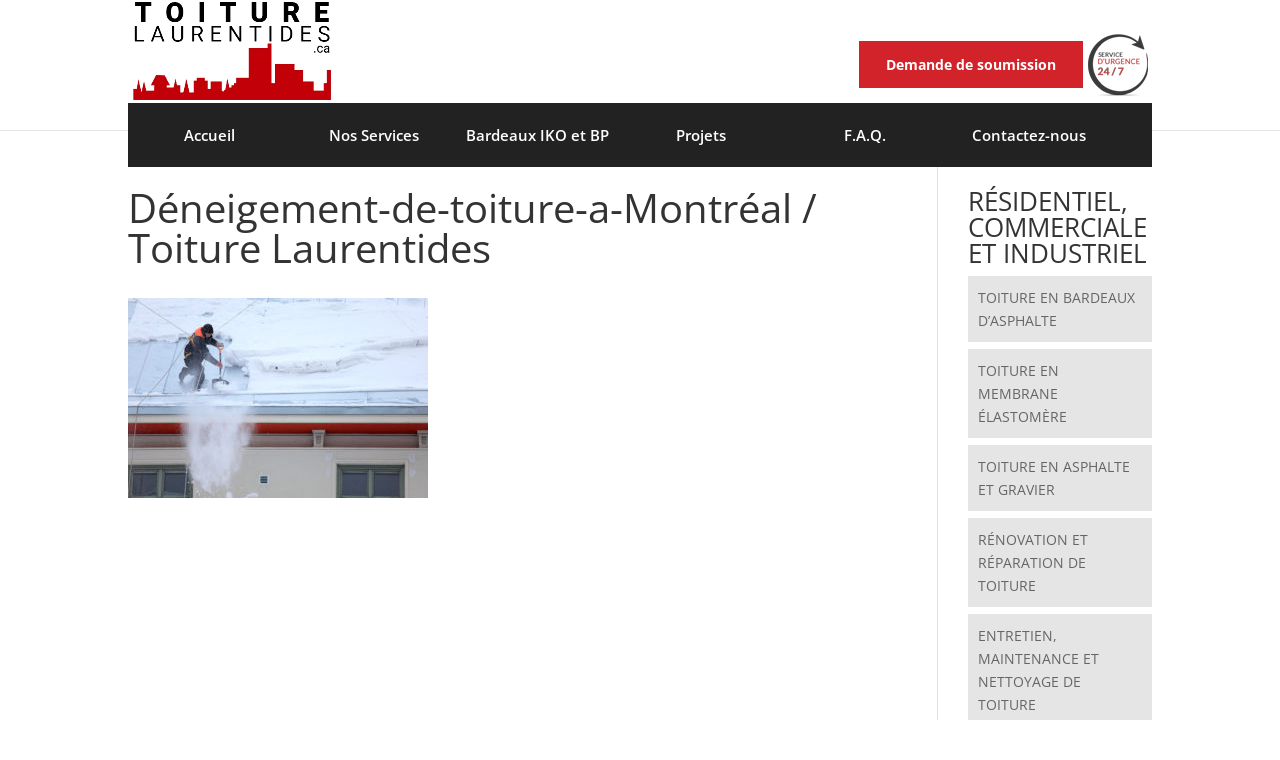

--- FILE ---
content_type: text/html; charset=UTF-8
request_url: https://toiturelaurentides.ca/accueil/deneigement-de-toiture-a-dorval-rb-belanger-a-dorval-2/
body_size: 18546
content:
<!DOCTYPE html>
<!--[if IE 6]>
<html id="ie6" lang="fr-FR">
<![endif]-->
<!--[if IE 7]>
<html id="ie7" lang="fr-FR">
<![endif]-->
<!--[if IE 8]>

<html id="ie8" lang="fr-FR">

<div id="changeNav" style="background-color: #ffffcc;font-size: 12px;color: black;text-align: center;position: fixed;width: 100%;padding: 8px 0;font-family: sans-serif;z-index: 9999;">

	<b style="background-color: yellow;border: 1px solid black;padding-left: 6px;padding-right: 6px;">!</b>

	Votre navigateur web est désuet. Pour une meilleure expérience, nous vous conseillons d'utilisé <a style="color: #50503f;" href="https://www.google.com/intl/fr/chrome/browser/" target="_blank"><b>Chrome</b></a> ou bien de <a style="color: #50503f;" href="http://windows.microsoft.com/fr-ca/internet-explorer/ie-11-worldwide-languages" target="_blank"><b>mettre Internet Explorer à jour</b></a> avec une version plus récente.

	<b style="background-color: yellow;border: 1px solid black;padding-left: 6px;padding-right: 6px;">!</b>

</div>

<![endif]-->

<!--[if !(IE 6) | !(IE 7) | !(IE 8) | !(IE 9)  ]><!-->

<html lang="fr-FR">

<!--<![endif]-->
<head>
	<meta charset="UTF-8" />
			
	<meta http-equiv="X-UA-Compatible" content="IE=edge">
	<link rel="pingback" href="https://toiturelaurentides.ca/xmlrpc.php" />

		<!--[if lt IE 9]>
	<script src="https://toiturelaurentides.ca/wp-content/themes/Divi/js/html5.js" type="text/javascript"></script>
	<![endif]-->

	<script type="text/javascript">
		document.documentElement.className = 'js';
	</script>

	<link rel="preconnect" href="https://fonts.gstatic.com" crossorigin /><style id="et-divi-open-sans-inline-css">/* Original: https://fonts.googleapis.com/css?family=Open+Sans:300italic,400italic,600italic,700italic,800italic,400,300,600,700,800&#038;subset=latin,latin-ext&#038;display=swap *//* User Agent: Mozilla/5.0 (Unknown; Linux x86_64) AppleWebKit/538.1 (KHTML, like Gecko) Safari/538.1 Daum/4.1 */@font-face {font-family: 'Open Sans';font-style: italic;font-weight: 300;font-stretch: normal;font-display: swap;src: url(https://fonts.gstatic.com/s/opensans/v44/memQYaGs126MiZpBA-UFUIcVXSCEkx2cmqvXlWq8tWZ0Pw86hd0Rk5hkWV4exQ.ttf) format('truetype');}@font-face {font-family: 'Open Sans';font-style: italic;font-weight: 400;font-stretch: normal;font-display: swap;src: url(https://fonts.gstatic.com/s/opensans/v44/memQYaGs126MiZpBA-UFUIcVXSCEkx2cmqvXlWq8tWZ0Pw86hd0Rk8ZkWV4exQ.ttf) format('truetype');}@font-face {font-family: 'Open Sans';font-style: italic;font-weight: 600;font-stretch: normal;font-display: swap;src: url(https://fonts.gstatic.com/s/opensans/v44/memQYaGs126MiZpBA-UFUIcVXSCEkx2cmqvXlWq8tWZ0Pw86hd0RkxhjWV4exQ.ttf) format('truetype');}@font-face {font-family: 'Open Sans';font-style: italic;font-weight: 700;font-stretch: normal;font-display: swap;src: url(https://fonts.gstatic.com/s/opensans/v44/memQYaGs126MiZpBA-UFUIcVXSCEkx2cmqvXlWq8tWZ0Pw86hd0RkyFjWV4exQ.ttf) format('truetype');}@font-face {font-family: 'Open Sans';font-style: italic;font-weight: 800;font-stretch: normal;font-display: swap;src: url(https://fonts.gstatic.com/s/opensans/v44/memQYaGs126MiZpBA-UFUIcVXSCEkx2cmqvXlWq8tWZ0Pw86hd0Rk0ZjWV4exQ.ttf) format('truetype');}@font-face {font-family: 'Open Sans';font-style: normal;font-weight: 300;font-stretch: normal;font-display: swap;src: url(https://fonts.gstatic.com/s/opensans/v44/memSYaGs126MiZpBA-UvWbX2vVnXBbObj2OVZyOOSr4dVJWUgsiH0B4uaVc.ttf) format('truetype');}@font-face {font-family: 'Open Sans';font-style: normal;font-weight: 400;font-stretch: normal;font-display: swap;src: url(https://fonts.gstatic.com/s/opensans/v44/memSYaGs126MiZpBA-UvWbX2vVnXBbObj2OVZyOOSr4dVJWUgsjZ0B4uaVc.ttf) format('truetype');}@font-face {font-family: 'Open Sans';font-style: normal;font-weight: 600;font-stretch: normal;font-display: swap;src: url(https://fonts.gstatic.com/s/opensans/v44/memSYaGs126MiZpBA-UvWbX2vVnXBbObj2OVZyOOSr4dVJWUgsgH1x4uaVc.ttf) format('truetype');}@font-face {font-family: 'Open Sans';font-style: normal;font-weight: 700;font-stretch: normal;font-display: swap;src: url(https://fonts.gstatic.com/s/opensans/v44/memSYaGs126MiZpBA-UvWbX2vVnXBbObj2OVZyOOSr4dVJWUgsg-1x4uaVc.ttf) format('truetype');}@font-face {font-family: 'Open Sans';font-style: normal;font-weight: 800;font-stretch: normal;font-display: swap;src: url(https://fonts.gstatic.com/s/opensans/v44/memSYaGs126MiZpBA-UvWbX2vVnXBbObj2OVZyOOSr4dVJWUgshZ1x4uaVc.ttf) format('truetype');}/* User Agent: Mozilla/5.0 (Windows NT 6.1; WOW64; rv:27.0) Gecko/20100101 Firefox/27.0 */@font-face {font-family: 'Open Sans';font-style: italic;font-weight: 300;font-stretch: normal;font-display: swap;src: url(https://fonts.gstatic.com/l/font?kit=memQYaGs126MiZpBA-UFUIcVXSCEkx2cmqvXlWq8tWZ0Pw86hd0Rk5hkWV4exg&skey=743457fe2cc29280&v=v44) format('woff');}@font-face {font-family: 'Open Sans';font-style: italic;font-weight: 400;font-stretch: normal;font-display: swap;src: url(https://fonts.gstatic.com/l/font?kit=memQYaGs126MiZpBA-UFUIcVXSCEkx2cmqvXlWq8tWZ0Pw86hd0Rk8ZkWV4exg&skey=743457fe2cc29280&v=v44) format('woff');}@font-face {font-family: 'Open Sans';font-style: italic;font-weight: 600;font-stretch: normal;font-display: swap;src: url(https://fonts.gstatic.com/l/font?kit=memQYaGs126MiZpBA-UFUIcVXSCEkx2cmqvXlWq8tWZ0Pw86hd0RkxhjWV4exg&skey=743457fe2cc29280&v=v44) format('woff');}@font-face {font-family: 'Open Sans';font-style: italic;font-weight: 700;font-stretch: normal;font-display: swap;src: url(https://fonts.gstatic.com/l/font?kit=memQYaGs126MiZpBA-UFUIcVXSCEkx2cmqvXlWq8tWZ0Pw86hd0RkyFjWV4exg&skey=743457fe2cc29280&v=v44) format('woff');}@font-face {font-family: 'Open Sans';font-style: italic;font-weight: 800;font-stretch: normal;font-display: swap;src: url(https://fonts.gstatic.com/l/font?kit=memQYaGs126MiZpBA-UFUIcVXSCEkx2cmqvXlWq8tWZ0Pw86hd0Rk0ZjWV4exg&skey=743457fe2cc29280&v=v44) format('woff');}@font-face {font-family: 'Open Sans';font-style: normal;font-weight: 300;font-stretch: normal;font-display: swap;src: url(https://fonts.gstatic.com/l/font?kit=memSYaGs126MiZpBA-UvWbX2vVnXBbObj2OVZyOOSr4dVJWUgsiH0B4uaVQ&skey=62c1cbfccc78b4b2&v=v44) format('woff');}@font-face {font-family: 'Open Sans';font-style: normal;font-weight: 400;font-stretch: normal;font-display: swap;src: url(https://fonts.gstatic.com/l/font?kit=memSYaGs126MiZpBA-UvWbX2vVnXBbObj2OVZyOOSr4dVJWUgsjZ0B4uaVQ&skey=62c1cbfccc78b4b2&v=v44) format('woff');}@font-face {font-family: 'Open Sans';font-style: normal;font-weight: 600;font-stretch: normal;font-display: swap;src: url(https://fonts.gstatic.com/l/font?kit=memSYaGs126MiZpBA-UvWbX2vVnXBbObj2OVZyOOSr4dVJWUgsgH1x4uaVQ&skey=62c1cbfccc78b4b2&v=v44) format('woff');}@font-face {font-family: 'Open Sans';font-style: normal;font-weight: 700;font-stretch: normal;font-display: swap;src: url(https://fonts.gstatic.com/l/font?kit=memSYaGs126MiZpBA-UvWbX2vVnXBbObj2OVZyOOSr4dVJWUgsg-1x4uaVQ&skey=62c1cbfccc78b4b2&v=v44) format('woff');}@font-face {font-family: 'Open Sans';font-style: normal;font-weight: 800;font-stretch: normal;font-display: swap;src: url(https://fonts.gstatic.com/l/font?kit=memSYaGs126MiZpBA-UvWbX2vVnXBbObj2OVZyOOSr4dVJWUgshZ1x4uaVQ&skey=62c1cbfccc78b4b2&v=v44) format('woff');}/* User Agent: Mozilla/5.0 (Windows NT 6.3; rv:39.0) Gecko/20100101 Firefox/39.0 */@font-face {font-family: 'Open Sans';font-style: italic;font-weight: 300;font-stretch: normal;font-display: swap;src: url(https://fonts.gstatic.com/s/opensans/v44/memQYaGs126MiZpBA-UFUIcVXSCEkx2cmqvXlWq8tWZ0Pw86hd0Rk5hkWV4ewA.woff2) format('woff2');}@font-face {font-family: 'Open Sans';font-style: italic;font-weight: 400;font-stretch: normal;font-display: swap;src: url(https://fonts.gstatic.com/s/opensans/v44/memQYaGs126MiZpBA-UFUIcVXSCEkx2cmqvXlWq8tWZ0Pw86hd0Rk8ZkWV4ewA.woff2) format('woff2');}@font-face {font-family: 'Open Sans';font-style: italic;font-weight: 600;font-stretch: normal;font-display: swap;src: url(https://fonts.gstatic.com/s/opensans/v44/memQYaGs126MiZpBA-UFUIcVXSCEkx2cmqvXlWq8tWZ0Pw86hd0RkxhjWV4ewA.woff2) format('woff2');}@font-face {font-family: 'Open Sans';font-style: italic;font-weight: 700;font-stretch: normal;font-display: swap;src: url(https://fonts.gstatic.com/s/opensans/v44/memQYaGs126MiZpBA-UFUIcVXSCEkx2cmqvXlWq8tWZ0Pw86hd0RkyFjWV4ewA.woff2) format('woff2');}@font-face {font-family: 'Open Sans';font-style: italic;font-weight: 800;font-stretch: normal;font-display: swap;src: url(https://fonts.gstatic.com/s/opensans/v44/memQYaGs126MiZpBA-UFUIcVXSCEkx2cmqvXlWq8tWZ0Pw86hd0Rk0ZjWV4ewA.woff2) format('woff2');}@font-face {font-family: 'Open Sans';font-style: normal;font-weight: 300;font-stretch: normal;font-display: swap;src: url(https://fonts.gstatic.com/s/opensans/v44/memSYaGs126MiZpBA-UvWbX2vVnXBbObj2OVZyOOSr4dVJWUgsiH0B4uaVI.woff2) format('woff2');}@font-face {font-family: 'Open Sans';font-style: normal;font-weight: 400;font-stretch: normal;font-display: swap;src: url(https://fonts.gstatic.com/s/opensans/v44/memSYaGs126MiZpBA-UvWbX2vVnXBbObj2OVZyOOSr4dVJWUgsjZ0B4uaVI.woff2) format('woff2');}@font-face {font-family: 'Open Sans';font-style: normal;font-weight: 600;font-stretch: normal;font-display: swap;src: url(https://fonts.gstatic.com/s/opensans/v44/memSYaGs126MiZpBA-UvWbX2vVnXBbObj2OVZyOOSr4dVJWUgsgH1x4uaVI.woff2) format('woff2');}@font-face {font-family: 'Open Sans';font-style: normal;font-weight: 700;font-stretch: normal;font-display: swap;src: url(https://fonts.gstatic.com/s/opensans/v44/memSYaGs126MiZpBA-UvWbX2vVnXBbObj2OVZyOOSr4dVJWUgsg-1x4uaVI.woff2) format('woff2');}@font-face {font-family: 'Open Sans';font-style: normal;font-weight: 800;font-stretch: normal;font-display: swap;src: url(https://fonts.gstatic.com/s/opensans/v44/memSYaGs126MiZpBA-UvWbX2vVnXBbObj2OVZyOOSr4dVJWUgshZ1x4uaVI.woff2) format('woff2');}</style><meta name='robots' content='index, follow, max-image-preview:large, max-snippet:-1, max-video-preview:-1' />
<script type="text/javascript">
			let jqueryParams=[],jQuery=function(r){return jqueryParams=[...jqueryParams,r],jQuery},$=function(r){return jqueryParams=[...jqueryParams,r],$};window.jQuery=jQuery,window.$=jQuery;let customHeadScripts=!1;jQuery.fn=jQuery.prototype={},$.fn=jQuery.prototype={},jQuery.noConflict=function(r){if(window.jQuery)return jQuery=window.jQuery,$=window.jQuery,customHeadScripts=!0,jQuery.noConflict},jQuery.ready=function(r){jqueryParams=[...jqueryParams,r]},$.ready=function(r){jqueryParams=[...jqueryParams,r]},jQuery.load=function(r){jqueryParams=[...jqueryParams,r]},$.load=function(r){jqueryParams=[...jqueryParams,r]},jQuery.fn.ready=function(r){jqueryParams=[...jqueryParams,r]},$.fn.ready=function(r){jqueryParams=[...jqueryParams,r]};</script>
	<!-- This site is optimized with the Yoast SEO plugin v26.7 - https://yoast.com/wordpress/plugins/seo/ -->
	<title>Déneigement-de-toiture-a-Montréal / Toiture Laurentides - Toiture Laurentides</title>
	<link rel="canonical" href="https://toiturelaurentides.ca/accueil/deneigement-de-toiture-a-dorval-rb-belanger-a-dorval-2/" />
	<meta property="og:locale" content="fr_FR" />
	<meta property="og:type" content="article" />
	<meta property="og:title" content="Déneigement-de-toiture-a-Montréal / Toiture Laurentides - Toiture Laurentides" />
	<meta property="og:url" content="https://toiturelaurentides.ca/accueil/deneigement-de-toiture-a-dorval-rb-belanger-a-dorval-2/" />
	<meta property="og:site_name" content="Toiture Laurentides" />
	<meta property="article:modified_time" content="2024-08-02T21:17:01+00:00" />
	<meta property="og:image" content="https://toiturelaurentides.ca/accueil/deneigement-de-toiture-a-dorval-rb-belanger-a-dorval-2" />
	<meta property="og:image:width" content="750" />
	<meta property="og:image:height" content="500" />
	<meta property="og:image:type" content="image/jpeg" />
	<meta name="twitter:card" content="summary_large_image" />
	<script type="application/ld+json" class="yoast-schema-graph">{"@context":"https://schema.org","@graph":[{"@type":"WebPage","@id":"https://toiturelaurentides.ca/accueil/deneigement-de-toiture-a-dorval-rb-belanger-a-dorval-2/","url":"https://toiturelaurentides.ca/accueil/deneigement-de-toiture-a-dorval-rb-belanger-a-dorval-2/","name":"Déneigement-de-toiture-a-Montréal / Toiture Laurentides - Toiture Laurentides","isPartOf":{"@id":"https://toiturelaurentides.ca/#website"},"primaryImageOfPage":{"@id":"https://toiturelaurentides.ca/accueil/deneigement-de-toiture-a-dorval-rb-belanger-a-dorval-2/#primaryimage"},"image":{"@id":"https://toiturelaurentides.ca/accueil/deneigement-de-toiture-a-dorval-rb-belanger-a-dorval-2/#primaryimage"},"thumbnailUrl":"https://toiturelaurentides.ca/wp-content/uploads/2017/03/Deneigement-de-toiture-a-Dorval-RB-Belanger-a-Dorval.jpg","datePublished":"2017-03-31T15:55:59+00:00","dateModified":"2024-08-02T21:17:01+00:00","breadcrumb":{"@id":"https://toiturelaurentides.ca/accueil/deneigement-de-toiture-a-dorval-rb-belanger-a-dorval-2/#breadcrumb"},"inLanguage":"fr-FR","potentialAction":[{"@type":"ReadAction","target":["https://toiturelaurentides.ca/accueil/deneigement-de-toiture-a-dorval-rb-belanger-a-dorval-2/"]}]},{"@type":"ImageObject","inLanguage":"fr-FR","@id":"https://toiturelaurentides.ca/accueil/deneigement-de-toiture-a-dorval-rb-belanger-a-dorval-2/#primaryimage","url":"https://toiturelaurentides.ca/wp-content/uploads/2017/03/Deneigement-de-toiture-a-Dorval-RB-Belanger-a-Dorval.jpg","contentUrl":"https://toiturelaurentides.ca/wp-content/uploads/2017/03/Deneigement-de-toiture-a-Dorval-RB-Belanger-a-Dorval.jpg","width":750,"height":500,"caption":"Déneigement-de-toiture-a-Montréal / Toiture Laurentides"},{"@type":"BreadcrumbList","@id":"https://toiturelaurentides.ca/accueil/deneigement-de-toiture-a-dorval-rb-belanger-a-dorval-2/#breadcrumb","itemListElement":[{"@type":"ListItem","position":1,"name":"Accueil","item":"https://toiturelaurentides.ca/"},{"@type":"ListItem","position":2,"name":"Déneigement-de-toiture-a-Montréal / Toiture Laurentides"}]},{"@type":"WebSite","@id":"https://toiturelaurentides.ca/#website","url":"https://toiturelaurentides.ca/","name":"Toiture Laurentides","description":"N’attendez pas que votre toit vous tombe sur votre tête!","potentialAction":[{"@type":"SearchAction","target":{"@type":"EntryPoint","urlTemplate":"https://toiturelaurentides.ca/?s={search_term_string}"},"query-input":{"@type":"PropertyValueSpecification","valueRequired":true,"valueName":"search_term_string"}}],"inLanguage":"fr-FR"}]}</script>
	<!-- / Yoast SEO plugin. -->


<link rel="alternate" type="application/rss+xml" title="Toiture Laurentides &raquo; Flux" href="https://toiturelaurentides.ca/feed/" />
<link rel="alternate" title="oEmbed (JSON)" type="application/json+oembed" href="https://toiturelaurentides.ca/wp-json/oembed/1.0/embed?url=https%3A%2F%2Ftoiturelaurentides.ca%2Faccueil%2Fdeneigement-de-toiture-a-dorval-rb-belanger-a-dorval-2%2F" />
<link rel="alternate" title="oEmbed (XML)" type="text/xml+oembed" href="https://toiturelaurentides.ca/wp-json/oembed/1.0/embed?url=https%3A%2F%2Ftoiturelaurentides.ca%2Faccueil%2Fdeneigement-de-toiture-a-dorval-rb-belanger-a-dorval-2%2F&#038;format=xml" />
<meta content="template v." name="generator"/><style id='wp-block-library-inline-css' type='text/css'>
:root{--wp-block-synced-color:#7a00df;--wp-block-synced-color--rgb:122,0,223;--wp-bound-block-color:var(--wp-block-synced-color);--wp-editor-canvas-background:#ddd;--wp-admin-theme-color:#007cba;--wp-admin-theme-color--rgb:0,124,186;--wp-admin-theme-color-darker-10:#006ba1;--wp-admin-theme-color-darker-10--rgb:0,107,160.5;--wp-admin-theme-color-darker-20:#005a87;--wp-admin-theme-color-darker-20--rgb:0,90,135;--wp-admin-border-width-focus:2px}@media (min-resolution:192dpi){:root{--wp-admin-border-width-focus:1.5px}}.wp-element-button{cursor:pointer}:root .has-very-light-gray-background-color{background-color:#eee}:root .has-very-dark-gray-background-color{background-color:#313131}:root .has-very-light-gray-color{color:#eee}:root .has-very-dark-gray-color{color:#313131}:root .has-vivid-green-cyan-to-vivid-cyan-blue-gradient-background{background:linear-gradient(135deg,#00d084,#0693e3)}:root .has-purple-crush-gradient-background{background:linear-gradient(135deg,#34e2e4,#4721fb 50%,#ab1dfe)}:root .has-hazy-dawn-gradient-background{background:linear-gradient(135deg,#faaca8,#dad0ec)}:root .has-subdued-olive-gradient-background{background:linear-gradient(135deg,#fafae1,#67a671)}:root .has-atomic-cream-gradient-background{background:linear-gradient(135deg,#fdd79a,#004a59)}:root .has-nightshade-gradient-background{background:linear-gradient(135deg,#330968,#31cdcf)}:root .has-midnight-gradient-background{background:linear-gradient(135deg,#020381,#2874fc)}:root{--wp--preset--font-size--normal:16px;--wp--preset--font-size--huge:42px}.has-regular-font-size{font-size:1em}.has-larger-font-size{font-size:2.625em}.has-normal-font-size{font-size:var(--wp--preset--font-size--normal)}.has-huge-font-size{font-size:var(--wp--preset--font-size--huge)}.has-text-align-center{text-align:center}.has-text-align-left{text-align:left}.has-text-align-right{text-align:right}.has-fit-text{white-space:nowrap!important}#end-resizable-editor-section{display:none}.aligncenter{clear:both}.items-justified-left{justify-content:flex-start}.items-justified-center{justify-content:center}.items-justified-right{justify-content:flex-end}.items-justified-space-between{justify-content:space-between}.screen-reader-text{border:0;clip-path:inset(50%);height:1px;margin:-1px;overflow:hidden;padding:0;position:absolute;width:1px;word-wrap:normal!important}.screen-reader-text:focus{background-color:#ddd;clip-path:none;color:#444;display:block;font-size:1em;height:auto;left:5px;line-height:normal;padding:15px 23px 14px;text-decoration:none;top:5px;width:auto;z-index:100000}html :where(.has-border-color){border-style:solid}html :where([style*=border-top-color]){border-top-style:solid}html :where([style*=border-right-color]){border-right-style:solid}html :where([style*=border-bottom-color]){border-bottom-style:solid}html :where([style*=border-left-color]){border-left-style:solid}html :where([style*=border-width]){border-style:solid}html :where([style*=border-top-width]){border-top-style:solid}html :where([style*=border-right-width]){border-right-style:solid}html :where([style*=border-bottom-width]){border-bottom-style:solid}html :where([style*=border-left-width]){border-left-style:solid}html :where(img[class*=wp-image-]){height:auto;max-width:100%}:where(figure){margin:0 0 1em}html :where(.is-position-sticky){--wp-admin--admin-bar--position-offset:var(--wp-admin--admin-bar--height,0px)}@media screen and (max-width:600px){html :where(.is-position-sticky){--wp-admin--admin-bar--position-offset:0px}}

/*# sourceURL=wp-block-library-inline-css */
</style><style id='wp-block-heading-inline-css' type='text/css'>
h1:where(.wp-block-heading).has-background,h2:where(.wp-block-heading).has-background,h3:where(.wp-block-heading).has-background,h4:where(.wp-block-heading).has-background,h5:where(.wp-block-heading).has-background,h6:where(.wp-block-heading).has-background{padding:1.25em 2.375em}h1.has-text-align-left[style*=writing-mode]:where([style*=vertical-lr]),h1.has-text-align-right[style*=writing-mode]:where([style*=vertical-rl]),h2.has-text-align-left[style*=writing-mode]:where([style*=vertical-lr]),h2.has-text-align-right[style*=writing-mode]:where([style*=vertical-rl]),h3.has-text-align-left[style*=writing-mode]:where([style*=vertical-lr]),h3.has-text-align-right[style*=writing-mode]:where([style*=vertical-rl]),h4.has-text-align-left[style*=writing-mode]:where([style*=vertical-lr]),h4.has-text-align-right[style*=writing-mode]:where([style*=vertical-rl]),h5.has-text-align-left[style*=writing-mode]:where([style*=vertical-lr]),h5.has-text-align-right[style*=writing-mode]:where([style*=vertical-rl]),h6.has-text-align-left[style*=writing-mode]:where([style*=vertical-lr]),h6.has-text-align-right[style*=writing-mode]:where([style*=vertical-rl]){rotate:180deg}
/*# sourceURL=https://toiturelaurentides.ca/wp-includes/blocks/heading/style.min.css */
</style>
<style id='wp-block-list-inline-css' type='text/css'>
ol,ul{box-sizing:border-box}:root :where(.wp-block-list.has-background){padding:1.25em 2.375em}
/*# sourceURL=https://toiturelaurentides.ca/wp-includes/blocks/list/style.min.css */
</style>
<style id='global-styles-inline-css' type='text/css'>
:root{--wp--preset--aspect-ratio--square: 1;--wp--preset--aspect-ratio--4-3: 4/3;--wp--preset--aspect-ratio--3-4: 3/4;--wp--preset--aspect-ratio--3-2: 3/2;--wp--preset--aspect-ratio--2-3: 2/3;--wp--preset--aspect-ratio--16-9: 16/9;--wp--preset--aspect-ratio--9-16: 9/16;--wp--preset--color--black: #000000;--wp--preset--color--cyan-bluish-gray: #abb8c3;--wp--preset--color--white: #ffffff;--wp--preset--color--pale-pink: #f78da7;--wp--preset--color--vivid-red: #cf2e2e;--wp--preset--color--luminous-vivid-orange: #ff6900;--wp--preset--color--luminous-vivid-amber: #fcb900;--wp--preset--color--light-green-cyan: #7bdcb5;--wp--preset--color--vivid-green-cyan: #00d084;--wp--preset--color--pale-cyan-blue: #8ed1fc;--wp--preset--color--vivid-cyan-blue: #0693e3;--wp--preset--color--vivid-purple: #9b51e0;--wp--preset--gradient--vivid-cyan-blue-to-vivid-purple: linear-gradient(135deg,rgb(6,147,227) 0%,rgb(155,81,224) 100%);--wp--preset--gradient--light-green-cyan-to-vivid-green-cyan: linear-gradient(135deg,rgb(122,220,180) 0%,rgb(0,208,130) 100%);--wp--preset--gradient--luminous-vivid-amber-to-luminous-vivid-orange: linear-gradient(135deg,rgb(252,185,0) 0%,rgb(255,105,0) 100%);--wp--preset--gradient--luminous-vivid-orange-to-vivid-red: linear-gradient(135deg,rgb(255,105,0) 0%,rgb(207,46,46) 100%);--wp--preset--gradient--very-light-gray-to-cyan-bluish-gray: linear-gradient(135deg,rgb(238,238,238) 0%,rgb(169,184,195) 100%);--wp--preset--gradient--cool-to-warm-spectrum: linear-gradient(135deg,rgb(74,234,220) 0%,rgb(151,120,209) 20%,rgb(207,42,186) 40%,rgb(238,44,130) 60%,rgb(251,105,98) 80%,rgb(254,248,76) 100%);--wp--preset--gradient--blush-light-purple: linear-gradient(135deg,rgb(255,206,236) 0%,rgb(152,150,240) 100%);--wp--preset--gradient--blush-bordeaux: linear-gradient(135deg,rgb(254,205,165) 0%,rgb(254,45,45) 50%,rgb(107,0,62) 100%);--wp--preset--gradient--luminous-dusk: linear-gradient(135deg,rgb(255,203,112) 0%,rgb(199,81,192) 50%,rgb(65,88,208) 100%);--wp--preset--gradient--pale-ocean: linear-gradient(135deg,rgb(255,245,203) 0%,rgb(182,227,212) 50%,rgb(51,167,181) 100%);--wp--preset--gradient--electric-grass: linear-gradient(135deg,rgb(202,248,128) 0%,rgb(113,206,126) 100%);--wp--preset--gradient--midnight: linear-gradient(135deg,rgb(2,3,129) 0%,rgb(40,116,252) 100%);--wp--preset--font-size--small: 13px;--wp--preset--font-size--medium: 20px;--wp--preset--font-size--large: 36px;--wp--preset--font-size--x-large: 42px;--wp--preset--spacing--20: 0.44rem;--wp--preset--spacing--30: 0.67rem;--wp--preset--spacing--40: 1rem;--wp--preset--spacing--50: 1.5rem;--wp--preset--spacing--60: 2.25rem;--wp--preset--spacing--70: 3.38rem;--wp--preset--spacing--80: 5.06rem;--wp--preset--shadow--natural: 6px 6px 9px rgba(0, 0, 0, 0.2);--wp--preset--shadow--deep: 12px 12px 50px rgba(0, 0, 0, 0.4);--wp--preset--shadow--sharp: 6px 6px 0px rgba(0, 0, 0, 0.2);--wp--preset--shadow--outlined: 6px 6px 0px -3px rgb(255, 255, 255), 6px 6px rgb(0, 0, 0);--wp--preset--shadow--crisp: 6px 6px 0px rgb(0, 0, 0);}:root { --wp--style--global--content-size: 823px;--wp--style--global--wide-size: 1080px; }:where(body) { margin: 0; }.wp-site-blocks > .alignleft { float: left; margin-right: 2em; }.wp-site-blocks > .alignright { float: right; margin-left: 2em; }.wp-site-blocks > .aligncenter { justify-content: center; margin-left: auto; margin-right: auto; }:where(.is-layout-flex){gap: 0.5em;}:where(.is-layout-grid){gap: 0.5em;}.is-layout-flow > .alignleft{float: left;margin-inline-start: 0;margin-inline-end: 2em;}.is-layout-flow > .alignright{float: right;margin-inline-start: 2em;margin-inline-end: 0;}.is-layout-flow > .aligncenter{margin-left: auto !important;margin-right: auto !important;}.is-layout-constrained > .alignleft{float: left;margin-inline-start: 0;margin-inline-end: 2em;}.is-layout-constrained > .alignright{float: right;margin-inline-start: 2em;margin-inline-end: 0;}.is-layout-constrained > .aligncenter{margin-left: auto !important;margin-right: auto !important;}.is-layout-constrained > :where(:not(.alignleft):not(.alignright):not(.alignfull)){max-width: var(--wp--style--global--content-size);margin-left: auto !important;margin-right: auto !important;}.is-layout-constrained > .alignwide{max-width: var(--wp--style--global--wide-size);}body .is-layout-flex{display: flex;}.is-layout-flex{flex-wrap: wrap;align-items: center;}.is-layout-flex > :is(*, div){margin: 0;}body .is-layout-grid{display: grid;}.is-layout-grid > :is(*, div){margin: 0;}body{padding-top: 0px;padding-right: 0px;padding-bottom: 0px;padding-left: 0px;}:root :where(.wp-element-button, .wp-block-button__link){background-color: #32373c;border-width: 0;color: #fff;font-family: inherit;font-size: inherit;font-style: inherit;font-weight: inherit;letter-spacing: inherit;line-height: inherit;padding-top: calc(0.667em + 2px);padding-right: calc(1.333em + 2px);padding-bottom: calc(0.667em + 2px);padding-left: calc(1.333em + 2px);text-decoration: none;text-transform: inherit;}.has-black-color{color: var(--wp--preset--color--black) !important;}.has-cyan-bluish-gray-color{color: var(--wp--preset--color--cyan-bluish-gray) !important;}.has-white-color{color: var(--wp--preset--color--white) !important;}.has-pale-pink-color{color: var(--wp--preset--color--pale-pink) !important;}.has-vivid-red-color{color: var(--wp--preset--color--vivid-red) !important;}.has-luminous-vivid-orange-color{color: var(--wp--preset--color--luminous-vivid-orange) !important;}.has-luminous-vivid-amber-color{color: var(--wp--preset--color--luminous-vivid-amber) !important;}.has-light-green-cyan-color{color: var(--wp--preset--color--light-green-cyan) !important;}.has-vivid-green-cyan-color{color: var(--wp--preset--color--vivid-green-cyan) !important;}.has-pale-cyan-blue-color{color: var(--wp--preset--color--pale-cyan-blue) !important;}.has-vivid-cyan-blue-color{color: var(--wp--preset--color--vivid-cyan-blue) !important;}.has-vivid-purple-color{color: var(--wp--preset--color--vivid-purple) !important;}.has-black-background-color{background-color: var(--wp--preset--color--black) !important;}.has-cyan-bluish-gray-background-color{background-color: var(--wp--preset--color--cyan-bluish-gray) !important;}.has-white-background-color{background-color: var(--wp--preset--color--white) !important;}.has-pale-pink-background-color{background-color: var(--wp--preset--color--pale-pink) !important;}.has-vivid-red-background-color{background-color: var(--wp--preset--color--vivid-red) !important;}.has-luminous-vivid-orange-background-color{background-color: var(--wp--preset--color--luminous-vivid-orange) !important;}.has-luminous-vivid-amber-background-color{background-color: var(--wp--preset--color--luminous-vivid-amber) !important;}.has-light-green-cyan-background-color{background-color: var(--wp--preset--color--light-green-cyan) !important;}.has-vivid-green-cyan-background-color{background-color: var(--wp--preset--color--vivid-green-cyan) !important;}.has-pale-cyan-blue-background-color{background-color: var(--wp--preset--color--pale-cyan-blue) !important;}.has-vivid-cyan-blue-background-color{background-color: var(--wp--preset--color--vivid-cyan-blue) !important;}.has-vivid-purple-background-color{background-color: var(--wp--preset--color--vivid-purple) !important;}.has-black-border-color{border-color: var(--wp--preset--color--black) !important;}.has-cyan-bluish-gray-border-color{border-color: var(--wp--preset--color--cyan-bluish-gray) !important;}.has-white-border-color{border-color: var(--wp--preset--color--white) !important;}.has-pale-pink-border-color{border-color: var(--wp--preset--color--pale-pink) !important;}.has-vivid-red-border-color{border-color: var(--wp--preset--color--vivid-red) !important;}.has-luminous-vivid-orange-border-color{border-color: var(--wp--preset--color--luminous-vivid-orange) !important;}.has-luminous-vivid-amber-border-color{border-color: var(--wp--preset--color--luminous-vivid-amber) !important;}.has-light-green-cyan-border-color{border-color: var(--wp--preset--color--light-green-cyan) !important;}.has-vivid-green-cyan-border-color{border-color: var(--wp--preset--color--vivid-green-cyan) !important;}.has-pale-cyan-blue-border-color{border-color: var(--wp--preset--color--pale-cyan-blue) !important;}.has-vivid-cyan-blue-border-color{border-color: var(--wp--preset--color--vivid-cyan-blue) !important;}.has-vivid-purple-border-color{border-color: var(--wp--preset--color--vivid-purple) !important;}.has-vivid-cyan-blue-to-vivid-purple-gradient-background{background: var(--wp--preset--gradient--vivid-cyan-blue-to-vivid-purple) !important;}.has-light-green-cyan-to-vivid-green-cyan-gradient-background{background: var(--wp--preset--gradient--light-green-cyan-to-vivid-green-cyan) !important;}.has-luminous-vivid-amber-to-luminous-vivid-orange-gradient-background{background: var(--wp--preset--gradient--luminous-vivid-amber-to-luminous-vivid-orange) !important;}.has-luminous-vivid-orange-to-vivid-red-gradient-background{background: var(--wp--preset--gradient--luminous-vivid-orange-to-vivid-red) !important;}.has-very-light-gray-to-cyan-bluish-gray-gradient-background{background: var(--wp--preset--gradient--very-light-gray-to-cyan-bluish-gray) !important;}.has-cool-to-warm-spectrum-gradient-background{background: var(--wp--preset--gradient--cool-to-warm-spectrum) !important;}.has-blush-light-purple-gradient-background{background: var(--wp--preset--gradient--blush-light-purple) !important;}.has-blush-bordeaux-gradient-background{background: var(--wp--preset--gradient--blush-bordeaux) !important;}.has-luminous-dusk-gradient-background{background: var(--wp--preset--gradient--luminous-dusk) !important;}.has-pale-ocean-gradient-background{background: var(--wp--preset--gradient--pale-ocean) !important;}.has-electric-grass-gradient-background{background: var(--wp--preset--gradient--electric-grass) !important;}.has-midnight-gradient-background{background: var(--wp--preset--gradient--midnight) !important;}.has-small-font-size{font-size: var(--wp--preset--font-size--small) !important;}.has-medium-font-size{font-size: var(--wp--preset--font-size--medium) !important;}.has-large-font-size{font-size: var(--wp--preset--font-size--large) !important;}.has-x-large-font-size{font-size: var(--wp--preset--font-size--x-large) !important;}
/*# sourceURL=global-styles-inline-css */
</style>

<style id='divi-style-parent-inline-inline-css' type='text/css'>
/*!
Theme Name: Divi
Theme URI: http://www.elegantthemes.com/gallery/divi/
Version: 4.27.4
Description: Smart. Flexible. Beautiful. Divi is the most powerful theme in our collection.
Author: Elegant Themes
Author URI: http://www.elegantthemes.com
License: GNU General Public License v2
License URI: http://www.gnu.org/licenses/gpl-2.0.html
*/

a,abbr,acronym,address,applet,b,big,blockquote,body,center,cite,code,dd,del,dfn,div,dl,dt,em,fieldset,font,form,h1,h2,h3,h4,h5,h6,html,i,iframe,img,ins,kbd,label,legend,li,object,ol,p,pre,q,s,samp,small,span,strike,strong,sub,sup,tt,u,ul,var{margin:0;padding:0;border:0;outline:0;font-size:100%;-ms-text-size-adjust:100%;-webkit-text-size-adjust:100%;vertical-align:baseline;background:transparent}body{line-height:1}ol,ul{list-style:none}blockquote,q{quotes:none}blockquote:after,blockquote:before,q:after,q:before{content:"";content:none}blockquote{margin:20px 0 30px;border-left:5px solid;padding-left:20px}:focus{outline:0}del{text-decoration:line-through}pre{overflow:auto;padding:10px}figure{margin:0}table{border-collapse:collapse;border-spacing:0}article,aside,footer,header,hgroup,nav,section{display:block}body{font-family:Open Sans,Arial,sans-serif;font-size:14px;color:#666;background-color:#fff;line-height:1.7em;font-weight:500;-webkit-font-smoothing:antialiased;-moz-osx-font-smoothing:grayscale}body.page-template-page-template-blank-php #page-container{padding-top:0!important}body.et_cover_background{background-size:cover!important;background-position:top!important;background-repeat:no-repeat!important;background-attachment:fixed}a{color:#2ea3f2}a,a:hover{text-decoration:none}p{padding-bottom:1em}p:not(.has-background):last-of-type{padding-bottom:0}p.et_normal_padding{padding-bottom:1em}strong{font-weight:700}cite,em,i{font-style:italic}code,pre{font-family:Courier New,monospace;margin-bottom:10px}ins{text-decoration:none}sub,sup{height:0;line-height:1;position:relative;vertical-align:baseline}sup{bottom:.8em}sub{top:.3em}dl{margin:0 0 1.5em}dl dt{font-weight:700}dd{margin-left:1.5em}blockquote p{padding-bottom:0}embed,iframe,object,video{max-width:100%}h1,h2,h3,h4,h5,h6{color:#333;padding-bottom:10px;line-height:1em;font-weight:500}h1 a,h2 a,h3 a,h4 a,h5 a,h6 a{color:inherit}h1{font-size:30px}h2{font-size:26px}h3{font-size:22px}h4{font-size:18px}h5{font-size:16px}h6{font-size:14px}input{-webkit-appearance:none}input[type=checkbox]{-webkit-appearance:checkbox}input[type=radio]{-webkit-appearance:radio}input.text,input.title,input[type=email],input[type=password],input[type=tel],input[type=text],select,textarea{background-color:#fff;border:1px solid #bbb;padding:2px;color:#4e4e4e}input.text:focus,input.title:focus,input[type=text]:focus,select:focus,textarea:focus{border-color:#2d3940;color:#3e3e3e}input.text,input.title,input[type=text],select,textarea{margin:0}textarea{padding:4px}button,input,select,textarea{font-family:inherit}img{max-width:100%;height:auto}.clear{clear:both}br.clear{margin:0;padding:0}.pagination{clear:both}#et_search_icon:hover,.et-social-icon a:hover,.et_password_protected_form .et_submit_button,.form-submit .et_pb_buttontton.alt.disabled,.nav-single a,.posted_in a{color:#2ea3f2}.et-search-form,blockquote{border-color:#2ea3f2}#main-content{background-color:#fff}.container{width:80%;max-width:1080px;margin:auto;position:relative}body:not(.et-tb) #main-content .container,body:not(.et-tb-has-header) #main-content .container{padding-top:58px}.et_full_width_page #main-content .container:before{display:none}.main_title{margin-bottom:20px}.et_password_protected_form .et_submit_button:hover,.form-submit .et_pb_button:hover{background:rgba(0,0,0,.05)}.et_button_icon_visible .et_pb_button{padding-right:2em;padding-left:.7em}.et_button_icon_visible .et_pb_button:after{opacity:1;margin-left:0}.et_button_left .et_pb_button:hover:after{left:.15em}.et_button_left .et_pb_button:after{margin-left:0;left:1em}.et_button_icon_visible.et_button_left .et_pb_button,.et_button_left .et_pb_button:hover,.et_button_left .et_pb_module .et_pb_button:hover{padding-left:2em;padding-right:.7em}.et_button_icon_visible.et_button_left .et_pb_button:after,.et_button_left .et_pb_button:hover:after{left:.15em}.et_password_protected_form .et_submit_button:hover,.form-submit .et_pb_button:hover{padding:.3em 1em}.et_button_no_icon .et_pb_button:after{display:none}.et_button_no_icon.et_button_icon_visible.et_button_left .et_pb_button,.et_button_no_icon.et_button_left .et_pb_button:hover,.et_button_no_icon .et_pb_button,.et_button_no_icon .et_pb_button:hover{padding:.3em 1em!important}.et_button_custom_icon .et_pb_button:after{line-height:1.7em}.et_button_custom_icon.et_button_icon_visible .et_pb_button:after,.et_button_custom_icon .et_pb_button:hover:after{margin-left:.3em}#left-area .post_format-post-format-gallery .wp-block-gallery:first-of-type{padding:0;margin-bottom:-16px}.entry-content table:not(.variations){border:1px solid #eee;margin:0 0 15px;text-align:left;width:100%}.entry-content thead th,.entry-content tr th{color:#555;font-weight:700;padding:9px 24px}.entry-content tr td{border-top:1px solid #eee;padding:6px 24px}#left-area ul,.entry-content ul,.et-l--body ul,.et-l--footer ul,.et-l--header ul{list-style-type:disc;padding:0 0 23px 1em;line-height:26px}#left-area ol,.entry-content ol,.et-l--body ol,.et-l--footer ol,.et-l--header ol{list-style-type:decimal;list-style-position:inside;padding:0 0 23px;line-height:26px}#left-area ul li ul,.entry-content ul li ol{padding:2px 0 2px 20px}#left-area ol li ul,.entry-content ol li ol,.et-l--body ol li ol,.et-l--footer ol li ol,.et-l--header ol li ol{padding:2px 0 2px 35px}#left-area ul.wp-block-gallery{display:-webkit-box;display:-ms-flexbox;display:flex;-ms-flex-wrap:wrap;flex-wrap:wrap;list-style-type:none;padding:0}#left-area ul.products{padding:0!important;line-height:1.7!important;list-style:none!important}.gallery-item a{display:block}.gallery-caption,.gallery-item a{width:90%}#wpadminbar{z-index:100001}#left-area .post-meta{font-size:14px;padding-bottom:15px}#left-area .post-meta a{text-decoration:none;color:#666}#left-area .et_featured_image{padding-bottom:7px}.single .post{padding-bottom:25px}body.single .et_audio_content{margin-bottom:-6px}.nav-single a{text-decoration:none;color:#2ea3f2;font-size:14px;font-weight:400}.nav-previous{float:left}.nav-next{float:right}.et_password_protected_form p input{background-color:#eee;border:none!important;width:100%!important;border-radius:0!important;font-size:14px;color:#999!important;padding:16px!important;-webkit-box-sizing:border-box;box-sizing:border-box}.et_password_protected_form label{display:none}.et_password_protected_form .et_submit_button{font-family:inherit;display:block;float:right;margin:8px auto 0;cursor:pointer}.post-password-required p.nocomments.container{max-width:100%}.post-password-required p.nocomments.container:before{display:none}.aligncenter,div.post .new-post .aligncenter{display:block;margin-left:auto;margin-right:auto}.wp-caption{border:1px solid #ddd;text-align:center;background-color:#f3f3f3;margin-bottom:10px;max-width:96%;padding:8px}.wp-caption.alignleft{margin:0 30px 20px 0}.wp-caption.alignright{margin:0 0 20px 30px}.wp-caption img{margin:0;padding:0;border:0}.wp-caption p.wp-caption-text{font-size:12px;padding:0 4px 5px;margin:0}.alignright{float:right}.alignleft{float:left}img.alignleft{display:inline;float:left;margin-right:15px}img.alignright{display:inline;float:right;margin-left:15px}.page.et_pb_pagebuilder_layout #main-content{background-color:transparent}body #main-content .et_builder_inner_content>h1,body #main-content .et_builder_inner_content>h2,body #main-content .et_builder_inner_content>h3,body #main-content .et_builder_inner_content>h4,body #main-content .et_builder_inner_content>h5,body #main-content .et_builder_inner_content>h6{line-height:1.4em}body #main-content .et_builder_inner_content>p{line-height:1.7em}.wp-block-pullquote{margin:20px 0 30px}.wp-block-pullquote.has-background blockquote{border-left:none}.wp-block-group.has-background{padding:1.5em 1.5em .5em}@media (min-width:981px){#left-area{width:79.125%;padding-bottom:23px}#main-content .container:before{content:"";position:absolute;top:0;height:100%;width:1px;background-color:#e2e2e2}.et_full_width_page #left-area,.et_no_sidebar #left-area{float:none;width:100%!important}.et_full_width_page #left-area{padding-bottom:0}.et_no_sidebar #main-content .container:before{display:none}}@media (max-width:980px){#page-container{padding-top:80px}.et-tb #page-container,.et-tb-has-header #page-container{padding-top:0!important}#left-area,#sidebar{width:100%!important}#main-content .container:before{display:none!important}.et_full_width_page .et_gallery_item:nth-child(4n+1){clear:none}}@media print{#page-container{padding-top:0!important}}#wp-admin-bar-et-use-visual-builder a:before{font-family:ETmodules!important;content:"\e625";font-size:30px!important;width:28px;margin-top:-3px;color:#974df3!important}#wp-admin-bar-et-use-visual-builder:hover a:before{color:#fff!important}#wp-admin-bar-et-use-visual-builder:hover a,#wp-admin-bar-et-use-visual-builder a:hover{transition:background-color .5s ease;-webkit-transition:background-color .5s ease;-moz-transition:background-color .5s ease;background-color:#7e3bd0!important;color:#fff!important}* html .clearfix,:first-child+html .clearfix{zoom:1}.iphone .et_pb_section_video_bg video::-webkit-media-controls-start-playback-button{display:none!important;-webkit-appearance:none}.et_mobile_device .et_pb_section_parallax .et_pb_parallax_css{background-attachment:scroll}.et-social-facebook a.icon:before{content:"\e093"}.et-social-twitter a.icon:before{content:"\e094"}.et-social-google-plus a.icon:before{content:"\e096"}.et-social-instagram a.icon:before{content:"\e09a"}.et-social-rss a.icon:before{content:"\e09e"}.ai1ec-single-event:after{content:" ";display:table;clear:both}.evcal_event_details .evcal_evdata_cell .eventon_details_shading_bot.eventon_details_shading_bot{z-index:3}.wp-block-divi-layout{margin-bottom:1em}*{-webkit-box-sizing:border-box;box-sizing:border-box}#et-info-email:before,#et-info-phone:before,#et_search_icon:before,.comment-reply-link:after,.et-cart-info span:before,.et-pb-arrow-next:before,.et-pb-arrow-prev:before,.et-social-icon a:before,.et_audio_container .mejs-playpause-button button:before,.et_audio_container .mejs-volume-button button:before,.et_overlay:before,.et_password_protected_form .et_submit_button:after,.et_pb_button:after,.et_pb_contact_reset:after,.et_pb_contact_submit:after,.et_pb_font_icon:before,.et_pb_newsletter_button:after,.et_pb_pricing_table_button:after,.et_pb_promo_button:after,.et_pb_testimonial:before,.et_pb_toggle_title:before,.form-submit .et_pb_button:after,.mobile_menu_bar:before,a.et_pb_more_button:after{font-family:ETmodules!important;speak:none;font-style:normal;font-weight:400;-webkit-font-feature-settings:normal;font-feature-settings:normal;font-variant:normal;text-transform:none;line-height:1;-webkit-font-smoothing:antialiased;-moz-osx-font-smoothing:grayscale;text-shadow:0 0;direction:ltr}.et-pb-icon,.et_pb_custom_button_icon.et_pb_button:after,.et_pb_login .et_pb_custom_button_icon.et_pb_button:after,.et_pb_woo_custom_button_icon .button.et_pb_custom_button_icon.et_pb_button:after,.et_pb_woo_custom_button_icon .button.et_pb_custom_button_icon.et_pb_button:hover:after{content:attr(data-icon)}.et-pb-icon{font-family:ETmodules;speak:none;font-weight:400;-webkit-font-feature-settings:normal;font-feature-settings:normal;font-variant:normal;text-transform:none;line-height:1;-webkit-font-smoothing:antialiased;font-size:96px;font-style:normal;display:inline-block;-webkit-box-sizing:border-box;box-sizing:border-box;direction:ltr}#et-ajax-saving{display:none;-webkit-transition:background .3s,-webkit-box-shadow .3s;transition:background .3s,-webkit-box-shadow .3s;transition:background .3s,box-shadow .3s;transition:background .3s,box-shadow .3s,-webkit-box-shadow .3s;-webkit-box-shadow:rgba(0,139,219,.247059) 0 0 60px;box-shadow:0 0 60px rgba(0,139,219,.247059);position:fixed;top:50%;left:50%;width:50px;height:50px;background:#fff;border-radius:50px;margin:-25px 0 0 -25px;z-index:999999;text-align:center}#et-ajax-saving img{margin:9px}.et-safe-mode-indicator,.et-safe-mode-indicator:focus,.et-safe-mode-indicator:hover{-webkit-box-shadow:0 5px 10px rgba(41,196,169,.15);box-shadow:0 5px 10px rgba(41,196,169,.15);background:#29c4a9;color:#fff;font-size:14px;font-weight:600;padding:12px;line-height:16px;border-radius:3px;position:fixed;bottom:30px;right:30px;z-index:999999;text-decoration:none;font-family:Open Sans,sans-serif;-webkit-font-smoothing:antialiased;-moz-osx-font-smoothing:grayscale}.et_pb_button{font-size:20px;font-weight:500;padding:.3em 1em;line-height:1.7em!important;background-color:transparent;background-size:cover;background-position:50%;background-repeat:no-repeat;border:2px solid;border-radius:3px;-webkit-transition-duration:.2s;transition-duration:.2s;-webkit-transition-property:all!important;transition-property:all!important}.et_pb_button,.et_pb_button_inner{position:relative}.et_pb_button:hover,.et_pb_module .et_pb_button:hover{border:2px solid transparent;padding:.3em 2em .3em .7em}.et_pb_button:hover{background-color:hsla(0,0%,100%,.2)}.et_pb_bg_layout_light.et_pb_button:hover,.et_pb_bg_layout_light .et_pb_button:hover{background-color:rgba(0,0,0,.05)}.et_pb_button:after,.et_pb_button:before{font-size:32px;line-height:1em;content:"\35";opacity:0;position:absolute;margin-left:-1em;-webkit-transition:all .2s;transition:all .2s;text-transform:none;-webkit-font-feature-settings:"kern" off;font-feature-settings:"kern" off;font-variant:none;font-style:normal;font-weight:400;text-shadow:none}.et_pb_button.et_hover_enabled:hover:after,.et_pb_button.et_pb_hovered:hover:after{-webkit-transition:none!important;transition:none!important}.et_pb_button:before{display:none}.et_pb_button:hover:after{opacity:1;margin-left:0}.et_pb_column_1_3 h1,.et_pb_column_1_4 h1,.et_pb_column_1_5 h1,.et_pb_column_1_6 h1,.et_pb_column_2_5 h1{font-size:26px}.et_pb_column_1_3 h2,.et_pb_column_1_4 h2,.et_pb_column_1_5 h2,.et_pb_column_1_6 h2,.et_pb_column_2_5 h2{font-size:23px}.et_pb_column_1_3 h3,.et_pb_column_1_4 h3,.et_pb_column_1_5 h3,.et_pb_column_1_6 h3,.et_pb_column_2_5 h3{font-size:20px}.et_pb_column_1_3 h4,.et_pb_column_1_4 h4,.et_pb_column_1_5 h4,.et_pb_column_1_6 h4,.et_pb_column_2_5 h4{font-size:18px}.et_pb_column_1_3 h5,.et_pb_column_1_4 h5,.et_pb_column_1_5 h5,.et_pb_column_1_6 h5,.et_pb_column_2_5 h5{font-size:16px}.et_pb_column_1_3 h6,.et_pb_column_1_4 h6,.et_pb_column_1_5 h6,.et_pb_column_1_6 h6,.et_pb_column_2_5 h6{font-size:15px}.et_pb_bg_layout_dark,.et_pb_bg_layout_dark h1,.et_pb_bg_layout_dark h2,.et_pb_bg_layout_dark h3,.et_pb_bg_layout_dark h4,.et_pb_bg_layout_dark h5,.et_pb_bg_layout_dark h6{color:#fff!important}.et_pb_module.et_pb_text_align_left{text-align:left}.et_pb_module.et_pb_text_align_center{text-align:center}.et_pb_module.et_pb_text_align_right{text-align:right}.et_pb_module.et_pb_text_align_justified{text-align:justify}.clearfix:after{visibility:hidden;display:block;font-size:0;content:" ";clear:both;height:0}.et_pb_bg_layout_light .et_pb_more_button{color:#2ea3f2}.et_builder_inner_content{position:relative;z-index:1}header .et_builder_inner_content{z-index:2}.et_pb_css_mix_blend_mode_passthrough{mix-blend-mode:unset!important}.et_pb_image_container{margin:-20px -20px 29px}.et_pb_module_inner{position:relative}.et_hover_enabled_preview{z-index:2}.et_hover_enabled:hover{position:relative;z-index:2}.et_pb_all_tabs,.et_pb_module,.et_pb_posts_nav a,.et_pb_tab,.et_pb_with_background{position:relative;background-size:cover;background-position:50%;background-repeat:no-repeat}.et_pb_background_mask,.et_pb_background_pattern{bottom:0;left:0;position:absolute;right:0;top:0}.et_pb_background_mask{background-size:calc(100% + 2px) calc(100% + 2px);background-repeat:no-repeat;background-position:50%;overflow:hidden}.et_pb_background_pattern{background-position:0 0;background-repeat:repeat}.et_pb_with_border{position:relative;border:0 solid #333}.post-password-required .et_pb_row{padding:0;width:100%}.post-password-required .et_password_protected_form{min-height:0}body.et_pb_pagebuilder_layout.et_pb_show_title .post-password-required .et_password_protected_form h1,body:not(.et_pb_pagebuilder_layout) .post-password-required .et_password_protected_form h1{display:none}.et_pb_no_bg{padding:0!important}.et_overlay.et_pb_inline_icon:before,.et_pb_inline_icon:before{content:attr(data-icon)}.et_pb_more_button{color:inherit;text-shadow:none;text-decoration:none;display:inline-block;margin-top:20px}.et_parallax_bg_wrap{overflow:hidden;position:absolute;top:0;right:0;bottom:0;left:0}.et_parallax_bg{background-repeat:no-repeat;background-position:top;background-size:cover;position:absolute;bottom:0;left:0;width:100%;height:100%;display:block}.et_parallax_bg.et_parallax_bg__hover,.et_parallax_bg.et_parallax_bg_phone,.et_parallax_bg.et_parallax_bg_tablet,.et_parallax_gradient.et_parallax_gradient__hover,.et_parallax_gradient.et_parallax_gradient_phone,.et_parallax_gradient.et_parallax_gradient_tablet,.et_pb_section_parallax_hover:hover .et_parallax_bg:not(.et_parallax_bg__hover),.et_pb_section_parallax_hover:hover .et_parallax_gradient:not(.et_parallax_gradient__hover){display:none}.et_pb_section_parallax_hover:hover .et_parallax_bg.et_parallax_bg__hover,.et_pb_section_parallax_hover:hover .et_parallax_gradient.et_parallax_gradient__hover{display:block}.et_parallax_gradient{bottom:0;display:block;left:0;position:absolute;right:0;top:0}.et_pb_module.et_pb_section_parallax,.et_pb_posts_nav a.et_pb_section_parallax,.et_pb_tab.et_pb_section_parallax{position:relative}.et_pb_section_parallax .et_pb_parallax_css,.et_pb_slides .et_parallax_bg.et_pb_parallax_css{background-attachment:fixed}body.et-bfb .et_pb_section_parallax .et_pb_parallax_css,body.et-bfb .et_pb_slides .et_parallax_bg.et_pb_parallax_css{background-attachment:scroll;bottom:auto}.et_pb_section_parallax.et_pb_column .et_pb_module,.et_pb_section_parallax.et_pb_row .et_pb_column,.et_pb_section_parallax.et_pb_row .et_pb_module{z-index:9;position:relative}.et_pb_more_button:hover:after{opacity:1;margin-left:0}.et_pb_preload .et_pb_section_video_bg,.et_pb_preload>div{visibility:hidden}.et_pb_preload,.et_pb_section.et_pb_section_video.et_pb_preload{position:relative;background:#464646!important}.et_pb_preload:before{content:"";position:absolute;top:50%;left:50%;background:url(https://toiturelaurentides.ca/wp-content/themes/Divi/includes/builder/styles/images/preloader.gif) no-repeat;border-radius:32px;width:32px;height:32px;margin:-16px 0 0 -16px}.box-shadow-overlay{position:absolute;top:0;left:0;width:100%;height:100%;z-index:10;pointer-events:none}.et_pb_section>.box-shadow-overlay~.et_pb_row{z-index:11}body.safari .section_has_divider{will-change:transform}.et_pb_row>.box-shadow-overlay{z-index:8}.has-box-shadow-overlay{position:relative}.et_clickable{cursor:pointer}.screen-reader-text{border:0;clip:rect(1px,1px,1px,1px);-webkit-clip-path:inset(50%);clip-path:inset(50%);height:1px;margin:-1px;overflow:hidden;padding:0;position:absolute!important;width:1px;word-wrap:normal!important}.et_multi_view_hidden,.et_multi_view_hidden_image{display:none!important}@keyframes multi-view-image-fade{0%{opacity:0}10%{opacity:.1}20%{opacity:.2}30%{opacity:.3}40%{opacity:.4}50%{opacity:.5}60%{opacity:.6}70%{opacity:.7}80%{opacity:.8}90%{opacity:.9}to{opacity:1}}.et_multi_view_image__loading{visibility:hidden}.et_multi_view_image__loaded{-webkit-animation:multi-view-image-fade .5s;animation:multi-view-image-fade .5s}#et-pb-motion-effects-offset-tracker{visibility:hidden!important;opacity:0;position:absolute;top:0;left:0}.et-pb-before-scroll-animation{opacity:0}header.et-l.et-l--header:after{clear:both;display:block;content:""}.et_pb_module{-webkit-animation-timing-function:linear;animation-timing-function:linear;-webkit-animation-duration:.2s;animation-duration:.2s}@-webkit-keyframes fadeBottom{0%{opacity:0;-webkit-transform:translateY(10%);transform:translateY(10%)}to{opacity:1;-webkit-transform:translateY(0);transform:translateY(0)}}@keyframes fadeBottom{0%{opacity:0;-webkit-transform:translateY(10%);transform:translateY(10%)}to{opacity:1;-webkit-transform:translateY(0);transform:translateY(0)}}@-webkit-keyframes fadeLeft{0%{opacity:0;-webkit-transform:translateX(-10%);transform:translateX(-10%)}to{opacity:1;-webkit-transform:translateX(0);transform:translateX(0)}}@keyframes fadeLeft{0%{opacity:0;-webkit-transform:translateX(-10%);transform:translateX(-10%)}to{opacity:1;-webkit-transform:translateX(0);transform:translateX(0)}}@-webkit-keyframes fadeRight{0%{opacity:0;-webkit-transform:translateX(10%);transform:translateX(10%)}to{opacity:1;-webkit-transform:translateX(0);transform:translateX(0)}}@keyframes fadeRight{0%{opacity:0;-webkit-transform:translateX(10%);transform:translateX(10%)}to{opacity:1;-webkit-transform:translateX(0);transform:translateX(0)}}@-webkit-keyframes fadeTop{0%{opacity:0;-webkit-transform:translateY(-10%);transform:translateY(-10%)}to{opacity:1;-webkit-transform:translateX(0);transform:translateX(0)}}@keyframes fadeTop{0%{opacity:0;-webkit-transform:translateY(-10%);transform:translateY(-10%)}to{opacity:1;-webkit-transform:translateX(0);transform:translateX(0)}}@-webkit-keyframes fadeIn{0%{opacity:0}to{opacity:1}}@keyframes fadeIn{0%{opacity:0}to{opacity:1}}.et-waypoint:not(.et_pb_counters){opacity:0}@media (min-width:981px){.et_pb_section.et_section_specialty div.et_pb_row .et_pb_column .et_pb_column .et_pb_module.et-last-child,.et_pb_section.et_section_specialty div.et_pb_row .et_pb_column .et_pb_column .et_pb_module:last-child,.et_pb_section.et_section_specialty div.et_pb_row .et_pb_column .et_pb_row_inner .et_pb_column .et_pb_module.et-last-child,.et_pb_section.et_section_specialty div.et_pb_row .et_pb_column .et_pb_row_inner .et_pb_column .et_pb_module:last-child,.et_pb_section div.et_pb_row .et_pb_column .et_pb_module.et-last-child,.et_pb_section div.et_pb_row .et_pb_column .et_pb_module:last-child{margin-bottom:0}}@media (max-width:980px){.et_overlay.et_pb_inline_icon_tablet:before,.et_pb_inline_icon_tablet:before{content:attr(data-icon-tablet)}.et_parallax_bg.et_parallax_bg_tablet_exist,.et_parallax_gradient.et_parallax_gradient_tablet_exist{display:none}.et_parallax_bg.et_parallax_bg_tablet,.et_parallax_gradient.et_parallax_gradient_tablet{display:block}.et_pb_column .et_pb_module{margin-bottom:30px}.et_pb_row .et_pb_column .et_pb_module.et-last-child,.et_pb_row .et_pb_column .et_pb_module:last-child,.et_section_specialty .et_pb_row .et_pb_column .et_pb_module.et-last-child,.et_section_specialty .et_pb_row .et_pb_column .et_pb_module:last-child{margin-bottom:0}.et_pb_more_button{display:inline-block!important}.et_pb_bg_layout_light_tablet.et_pb_button,.et_pb_bg_layout_light_tablet.et_pb_module.et_pb_button,.et_pb_bg_layout_light_tablet .et_pb_more_button{color:#2ea3f2}.et_pb_bg_layout_light_tablet .et_pb_forgot_password a{color:#666}.et_pb_bg_layout_light_tablet h1,.et_pb_bg_layout_light_tablet h2,.et_pb_bg_layout_light_tablet h3,.et_pb_bg_layout_light_tablet h4,.et_pb_bg_layout_light_tablet h5,.et_pb_bg_layout_light_tablet h6{color:#333!important}.et_pb_module .et_pb_bg_layout_light_tablet.et_pb_button{color:#2ea3f2!important}.et_pb_bg_layout_light_tablet{color:#666!important}.et_pb_bg_layout_dark_tablet,.et_pb_bg_layout_dark_tablet h1,.et_pb_bg_layout_dark_tablet h2,.et_pb_bg_layout_dark_tablet h3,.et_pb_bg_layout_dark_tablet h4,.et_pb_bg_layout_dark_tablet h5,.et_pb_bg_layout_dark_tablet h6{color:#fff!important}.et_pb_bg_layout_dark_tablet.et_pb_button,.et_pb_bg_layout_dark_tablet.et_pb_module.et_pb_button,.et_pb_bg_layout_dark_tablet .et_pb_more_button{color:inherit}.et_pb_bg_layout_dark_tablet .et_pb_forgot_password a{color:#fff}.et_pb_module.et_pb_text_align_left-tablet{text-align:left}.et_pb_module.et_pb_text_align_center-tablet{text-align:center}.et_pb_module.et_pb_text_align_right-tablet{text-align:right}.et_pb_module.et_pb_text_align_justified-tablet{text-align:justify}}@media (max-width:767px){.et_pb_more_button{display:inline-block!important}.et_overlay.et_pb_inline_icon_phone:before,.et_pb_inline_icon_phone:before{content:attr(data-icon-phone)}.et_parallax_bg.et_parallax_bg_phone_exist,.et_parallax_gradient.et_parallax_gradient_phone_exist{display:none}.et_parallax_bg.et_parallax_bg_phone,.et_parallax_gradient.et_parallax_gradient_phone{display:block}.et-hide-mobile{display:none!important}.et_pb_bg_layout_light_phone.et_pb_button,.et_pb_bg_layout_light_phone.et_pb_module.et_pb_button,.et_pb_bg_layout_light_phone .et_pb_more_button{color:#2ea3f2}.et_pb_bg_layout_light_phone .et_pb_forgot_password a{color:#666}.et_pb_bg_layout_light_phone h1,.et_pb_bg_layout_light_phone h2,.et_pb_bg_layout_light_phone h3,.et_pb_bg_layout_light_phone h4,.et_pb_bg_layout_light_phone h5,.et_pb_bg_layout_light_phone h6{color:#333!important}.et_pb_module .et_pb_bg_layout_light_phone.et_pb_button{color:#2ea3f2!important}.et_pb_bg_layout_light_phone{color:#666!important}.et_pb_bg_layout_dark_phone,.et_pb_bg_layout_dark_phone h1,.et_pb_bg_layout_dark_phone h2,.et_pb_bg_layout_dark_phone h3,.et_pb_bg_layout_dark_phone h4,.et_pb_bg_layout_dark_phone h5,.et_pb_bg_layout_dark_phone h6{color:#fff!important}.et_pb_bg_layout_dark_phone.et_pb_button,.et_pb_bg_layout_dark_phone.et_pb_module.et_pb_button,.et_pb_bg_layout_dark_phone .et_pb_more_button{color:inherit}.et_pb_module .et_pb_bg_layout_dark_phone.et_pb_button{color:#fff!important}.et_pb_bg_layout_dark_phone .et_pb_forgot_password a{color:#fff}.et_pb_module.et_pb_text_align_left-phone{text-align:left}.et_pb_module.et_pb_text_align_center-phone{text-align:center}.et_pb_module.et_pb_text_align_right-phone{text-align:right}.et_pb_module.et_pb_text_align_justified-phone{text-align:justify}}@media (max-width:479px){a.et_pb_more_button{display:block}}@media (min-width:768px) and (max-width:980px){[data-et-multi-view-load-tablet-hidden=true]:not(.et_multi_view_swapped){display:none!important}}@media (max-width:767px){[data-et-multi-view-load-phone-hidden=true]:not(.et_multi_view_swapped){display:none!important}}.et_pb_menu.et_pb_menu--style-inline_centered_logo .et_pb_menu__menu nav ul{-webkit-box-pack:center;-ms-flex-pack:center;justify-content:center}@-webkit-keyframes multi-view-image-fade{0%{-webkit-transform:scale(1);transform:scale(1);opacity:1}50%{-webkit-transform:scale(1.01);transform:scale(1.01);opacity:1}to{-webkit-transform:scale(1);transform:scale(1);opacity:1}}
/*# sourceURL=divi-style-parent-inline-inline-css */
</style>
<link rel='stylesheet' id='divi-dynamic-css' href='https://toiturelaurentides.ca/wp-content/et-cache/414/et-divi-dynamic-414.css?ver=1733238263' type='text/css' media='all' />
<link rel='stylesheet' id='divi-style-css' href='https://toiturelaurentides.ca/wp-content/themes/Child-template/style.css?ver=4.27.4' type='text/css' media='all' />
<link rel="https://api.w.org/" href="https://toiturelaurentides.ca/wp-json/" /><link rel="alternate" title="JSON" type="application/json" href="https://toiturelaurentides.ca/wp-json/wp/v2/media/414" /><link rel="EditURI" type="application/rsd+xml" title="RSD" href="https://toiturelaurentides.ca/xmlrpc.php?rsd" />
<meta name="generator" content="WordPress 6.9" />
<link rel='shortlink' href='https://toiturelaurentides.ca/?p=414' />
<meta name="viewport" content="width=device-width, initial-scale=1.0, maximum-scale=1.0, user-scalable=0" /><link rel="icon" href="https://toiturelaurentides.ca/wp-content/uploads/2021/08/fav.png" sizes="32x32" />
<link rel="icon" href="https://toiturelaurentides.ca/wp-content/uploads/2021/08/fav.png" sizes="192x192" />
<link rel="apple-touch-icon" href="https://toiturelaurentides.ca/wp-content/uploads/2021/08/fav.png" />
<meta name="msapplication-TileImage" content="https://toiturelaurentides.ca/wp-content/uploads/2021/08/fav.png" />
<link rel="stylesheet" id="et-divi-customizer-global-cached-inline-styles" href="https://toiturelaurentides.ca/wp-content/et-cache/global/et-divi-customizer-global.min.css?ver=1732812660" /><style id="et-critical-inline-css"></style>
	
	
	<!-- Google Tag Manager -->

	<!-- Global site tag (gtag.js) - Google Analytics -->
<script async src="https://www.googletagmanager.com/gtag/js?id=G-0PL0QGERXZ"></script>
<script>
  window.dataLayer = window.dataLayer || [];
  function gtag(){dataLayer.push(arguments);}
  gtag('js', new Date());

  gtag('config', 'G-0PL0QGERXZ');
</script>

	<!-- End Google Tag Manager -->
	
</head>
<body class="attachment wp-singular attachment-template-default attachmentid-414 attachment-jpeg wp-theme-Divi wp-child-theme-Child-template et_pb_button_helper_class et_non_fixed_nav et_show_nav et_primary_nav_dropdown_animation_fade et_secondary_nav_dropdown_animation_fade et_header_style_left et_pb_footer_columns4 et_cover_background et_pb_gutter osx et_pb_gutters3 et_right_sidebar et_divi_theme et-db">
	
	<!-- Google Tag Manager (noscript) -->

	<noscript><iframe src="https://www.googletagmanager.com/ns.html?id=GTM-WF492VF"

	height="0" width="0" style="display:none;visibility:hidden"></iframe></noscript>

	<!-- End Google Tag Manager (noscript) -->
	
	<div id="page-container">
				<div id="topBar">
			
			<a class="logoFacebookHeader" href="" target='_blank'><img class="alignleft wp-image-627" alt="Facebook - Toiture Laurentides" title="Facebook - RB Bélanger Couvreur" src="https://toiturelaurentides.ca/wp-content/themes/Child-template/css/images/F_icon.png" alt="" width="61" height="61"></a>
		</div>


	
	
		<header id="main-header" data-height-onload="66">

			<div class="container clearfix et_menu_container">
							<div class="logo_container">
					<span class="logo_helper"></span>
					<a class='logoRBCouvreur' href="https://toiturelaurentides.ca/">
						<img src="https://toiturelaurentides.ca/wp-content/uploads/2022/07/toiturelogo.png" alt="Toiture Laurentides" title="Toiture Laurentides" id="logo" data-height-percentage="54" />
					</a>
					
					<div class='informationContact'>
						<div class='englobeurRBQResponsive headerSection1'>
							<p class='botInfo'>RBQ : 8103-2823-44</p>
							<a class='logoRQB' href="https://www.rbq.gouv.qc.ca/accueil.html" target='_blank'><img alt="Régiment du bâtiment Québec" title="Régiment du bâtiment Québec" src="https://toiturelaurentides.ca/wp-content/themes/Child-template/css/images/RBQ_logo.png" alt=""></a>
						</div>
						<div class='estimation icon headerSection2'>
							<a class="estiBtn" href="https://toiturelaurentides.ca/estimation-prix-toiture-gratuite-laurentides/">Demande de soumission</a>
						</div>
						
						
						<div class='services24h headerSection5'>
							<img class="" alt="Service d'urgence de toiture 24/7 - Toiture Laurentides" title="Service d'urgence de toiture 24/7 - Toiture Laurentides" src="https://toiturelaurentides.ca/wp-content/themes/Child-template/css/images/service_urgence_24h.png">
						</div>
					</div>
				</div>
				<div id="et-top-navigation" data-height="66" data-fixed-height="40">
											<nav id="top-menu-nav">
						<ul id="top-menu" class="nav"><li id="menu-item-77" class="menu-item menu-item-type-post_type menu-item-object-page menu-item-home menu-item-77"><a href="https://toiturelaurentides.ca/">Accueil</a></li>
<li id="menu-item-1074" class="menu-item menu-item-type-post_type menu-item-object-page menu-item-1074"><a href="https://toiturelaurentides.ca/nos-services/">Nos Services</a></li>
<li id="menu-item-1076" class="menu-item menu-item-type-post_type menu-item-object-page menu-item-1076"><a href="https://toiturelaurentides.ca/bardeaux-iko-et-bp/">Bardeaux IKO et BP</a></li>
<li id="menu-item-72" class="menu-item menu-item-type-post_type menu-item-object-page menu-item-72"><a href="https://toiturelaurentides.ca/projets-et-realisations/">Projets</a></li>
<li id="menu-item-388" class="menu-item menu-item-type-post_type menu-item-object-page menu-item-388"><a href="https://toiturelaurentides.ca/f-a-q-toiture-et-couvreur/">F.A.Q.</a></li>
<li id="menu-item-71" class="menu-item menu-item-type-post_type menu-item-object-page menu-item-71"><a href="https://toiturelaurentides.ca/contactez-nous/">Contactez-nous</a></li>
</ul>						</nav>
					
					
					
					
					<div id="et_mobile_nav_menu">
				<div class="mobile_nav closed">
					<span class="select_page">Sélectionner une page</span>
					<span class="mobile_menu_bar mobile_menu_bar_toggle"></span>
				</div>
			</div>				</div> <!-- #et-top-navigation -->
			</div> <!-- .container -->
		</header> <!-- #main-header -->

		<div id="et-main-area">
<div id="main-content">


	<div class="container">
		<div id="content-area" class="clearfix">
			<div id="left-area">


			
				<article id="post-414" class="post-414 attachment type-attachment status-inherit hentry">

				
					<h1 class="entry-title main_title">Déneigement-de-toiture-a-Montréal / Toiture Laurentides</h1>
				
				
					<div class="entry-content">
					<p class="attachment"><a href='https://toiturelaurentides.ca/wp-content/uploads/2017/03/Deneigement-de-toiture-a-Dorval-RB-Belanger-a-Dorval.jpg'><img loading="lazy" decoding="async" width="300" height="200" src="https://toiturelaurentides.ca/wp-content/uploads/2017/03/Deneigement-de-toiture-a-Dorval-RB-Belanger-a-Dorval-300x200.jpg" class="attachment-medium size-medium" alt="Déneigement-de-toiture-a-Montréal / Toiture Laurentides" srcset="https://toiturelaurentides.ca/wp-content/uploads/2017/03/Deneigement-de-toiture-a-Dorval-RB-Belanger-a-Dorval-300x200.jpg 300w, https://toiturelaurentides.ca/wp-content/uploads/2017/03/Deneigement-de-toiture-a-Dorval-RB-Belanger-a-Dorval.jpg 750w" sizes="(max-width: 300px) 100vw, 300px" /></a></p>
					</div>

				
				</article>

			

			</div>

				<div id="sidebar">
		<div id="block-5" class="et_pb_widget widget_block">
<h2 class="wp-block-heading">RÉSIDENTIEL, COMMERCIALE ET INDUSTRIEL</h2>
</div><div id="block-6" class="et_pb_widget widget_block">
<ul class="wp-block-list"><li><a href="https://toiturelaurentides.ca/pose-de-toiture-en-bardeaux-dasphalte-laurentides/" data-type="URL" data-id="https://toiturelaurentides.ca/pose-de-toiture-en-bardeaux-dasphalte-laurentides/">TOITURE EN BARDEAUX D’ASPHALTE</a></li><li><a href="https://toiturelaurentides.ca/toiture-membrane-elastomere-sur-toit-plat-laurentides/" data-type="URL" data-id="https://toiturelaurentides.ca/toiture-membrane-elastomere-sur-toit-plat-laurentides/">TOITURE EN MEMBRANE ÉLASTOMÈRE</a></li><li><a href="https://toiturelaurentides.ca/pose-de-toiture-asphalte-et-gravier-a-montreal/" data-type="URL" data-id="https://toiturelaurentides.ca/pose-de-toiture-asphalte-et-gravier-a-montreal/">TOITURE EN ASPHALTE ET GRAVIER</a></li><li><a href="https://toiturelaurentides.ca/refection-renovation-et-reparation-de-toiture-laurentides/" data-type="URL" data-id="https://toiturelaurentides.ca/refection-renovation-et-reparation-de-toiture-laurentides/">RÉNOVATION ET RÉPARATION DE TOITURE</a></li><li><a href="https://toiturelaurentides.ca/service-dentretien-et-nettoyage-de-toiture-laurentides/" data-type="URL" data-id="https://toiturelaurentides.ca/service-dentretien-et-nettoyage-de-toiture-laurentides/">ENTRETIEN, MAINTENANCE ET NETTOYAGE DE TOITURE</a></li></ul>
</div><div id="block-7" class="et_pb_widget widget_block">
<h2 class="titreespace wp-block-heading">AUTRES SERVICES</h2>
</div><div id="block-8" class="et_pb_widget widget_block">
<ul class="wp-block-list"><li><a href="https://toiturelaurentides.ca/pose-de-toit-blanc-laurentides/" data-type="URL" data-id="https://toiturelaurentides.ca/pose-de-toit-blanc-laurentides/">POSE DE TOIT BLANC</a></li><li><a href="https://toiturelaurentides.ca/installation-de-toiture-membrane-tpo-laurentides/" data-type="URL" data-id="https://toiturelaurentides.ca/installation-de-toiture-membrane-tpo-laurentides/">TOITURE EN MEMBRANE TPO</a></li><li><a href="https://toiturelaurentides.ca/pose-de-toiture-membrane-epdm-laurentides/" data-type="URL" data-id="https://toiturelaurentides.ca/pose-de-toiture-membrane-epdm-laurentides/">POSE DE TOITURE EN MEMBRANE EPDM</a></li><li><a href="https://toiturelaurentides.ca/installation-de-toit-vert-extensif-toiture-verte-toit-vegetalise/" data-type="URL" data-id="https://toiturelaurentides.ca/installation-de-toit-vert-extensif-toiture-verte-toit-vegetalise/">INSTALLATION DE TOIT VERT</a></li><li><a href="https://toiturelaurentides.ca/aeration-et-ventilation-de-toiture-laurentides/" data-type="URL" data-id="https://toiturelaurentides.ca/aeration-et-ventilation-de-toiture-laurentides/">VENTILATION DE TOITURE</a></li><li><a href="https://toiturelaurentides.ca/isolation-entre-toit-et-toiture-laurentides/" data-type="URL" data-id="https://toiturelaurentides.ca/isolation-entre-toit-et-toiture-laurentides/">ISOLATION DE TOITURE</a></li><li><a href="https://toiturelaurentides.ca/impermeabilisation-de-fondation-avec-membrane-hydrofuge/" data-type="URL" data-id="https://toiturelaurentides.ca/impermeabilisation-de-fondation-avec-membrane-hydrofuge/">INSTALLATION DE MEMBRANES HYDROFUGES ET IMPERMÉABILISATION DE FONDATION</a></li><li><a href="https://toiturelaurentides.ca/pose-et-installation-de-puit-de-lumiere-sur-toit-plat-laurentides/" data-type="URL" data-id="https://toiturelaurentides.ca/pose-et-installation-de-puit-de-lumiere-sur-toit-plat-laurentides/">RÉPARATION ET REMPLACEMENT DES PUITS DE LUMIÈRE</a></li></ul>
</div>	</div>
		</div>
	</div>


</div>


			<footer id="main-footer">
				

					<div style='background: #d2232a;' class="et_pb_section sectionprefoot et_pb_with_background et_section_regular">
				<div class="et_pb_row et_pb_row_0">
					<div class="et_pb_column et_pb_column_4_4 et_pb_column_0  et_pb_css_mix_blend_mode_passthrough et-last-child">
			
						<div class="et_pb_module et_pb_text et_pb_text_0  et_pb_text_align_center et_pb_bg_layout_light">		
							<div class="et_pb_text_inner"><h2>PARTENAIRE SOUSMISSIONRENOVATION.CA!</h2><p><strong>BESOIN DE SOUMISSIONS DE COUVREURS POUR VOTRE TOITURE ? OBTENEZ UN PRIX
EN 48 HEURES OU MOINS !</strong></p>
			<a class="estiBtn" href="https://toiturelaurentides.ca/estimation-prix-toiture-gratuite-laurentides/">Demande de soumission</a><p><strong>EN PLUS DE VOUS SOUMETTRE NOTRE SOUMISSION CHEZ TOITURES LAURENTIDES, NOUS VOUS TROUVONS 3 AUTRES ENTREPRENEURS PARMI NOS PARTENAIRES PRÉ-QUALIFIÉS.</strong></p></div>
						</div>
					</div>
				</div>	
			</div>
			<div class="et_pb_section  et_pb_section_4 et_section_regular footerInfo">	
				<div class=" et_pb_row et_pb_row_4">
					<div class="et_pb_column et_pb_column_1_3  et_pb_column_8">
						<div class="et_pb_text et_pb_module et_pb_bg_layout_light et_pb_text_align_left  et_pb_text_4">
							<p><img src="https://toiturelaurentides.ca/wp-content/uploads/2021/08/toiturelogo.png" alt="Entreprise de toiture - Toiture laurentides" title="Entreprise de toiture - Toiture laurentides" width="300" height="179" class="alignnone size-medium wp-image-36" srcset="https://toiturelaurentides.ca/wp-content/uploads/2021/08/toiturelogo.png" sizes="(max-width: 300px) 100vw, 300px"></p>
							<p>Grâce à la détermination et au professionnalisme de notre équipe de toiture couvreur, nous mettons en oeuvre de nombreux efforts pour être reconnus comme une référence dans l’industrie. C’est dans ce but que notre démarche consiste à offrir des services complets.</p>
						</div> <!-- .et_pb_text -->
					</div> <!-- .et_pb_column -->

					<div class="et_pb_column et_pb_column_1_3  et_pb_column_9">
						<div class="et_pb_text et_pb_module et_pb_bg_layout_light et_pb_text_align_left  et_pb_text_5">
							<h3>Information de contact:</h3>
						
							<div class='courriel icon'>
													
							</div>
							<div class='courriel icon'>
								<p><a style="font-weight:700;" href="https://toiturelaurentides.ca/contactez-nous/">Contactez-nous</a></p>								
							</div>
						</div> <!-- .et_pb_text -->
					</div> <!-- .et_pb_column -->
					<div class="et_pb_column et_pb_column_1_3  et_pb_column_10">
						<div class="et_pb_text et_pb_module et_pb_bg_layout_light et_pb_text_align_left  et_pb_text_6">
							<div class='Adresse icon'>
								<h3>Nous desservons les villes de :</h3>
								<p>Montréal, Laval, Rive-Nord, Lanaudière et Les Laurentides et ses environs</p>
								<p>La compagnie Toiture Laurentides, travail selon les règles d’art établi par le gouvernement du Québec et détient une assurance responsabilité de 2 millions  prouvant ainsi ses qualifications professionnelles à offrir un travail digne de votre confiance.</p>
							</div>
						</div>
					</div> <!-- .et_pb_text -->
				</div> <!-- .et_pb_column -->
			</div> <!-- .et_pb_row -->				
		</div>

				<div id="footer-bottom">
					<div class="container clearfix">
				<ul class="et-social-icons">


</ul>
								

					<ul id="menuFoot">
						<li><a href="/">Accueil</a></li>
						<li><a href="/nos-services">Nos services</a></li>
						<li><a href="/plan-du-site">Plan du site</a></li>
					</ul>
					</div>	<!-- .container -->
				</div>
			</footer> <!-- #main-footer -->
		</div> <!-- #et-main-area -->


	</div> <!-- #page-container -->



	<script type="speculationrules">
{"prefetch":[{"source":"document","where":{"and":[{"href_matches":"/*"},{"not":{"href_matches":["/wp-*.php","/wp-admin/*","/wp-content/uploads/*","/wp-content/*","/wp-content/plugins/*","/wp-content/themes/Child-template/*","/wp-content/themes/Divi/*","/*\\?(.+)"]}},{"not":{"selector_matches":"a[rel~=\"nofollow\"]"}},{"not":{"selector_matches":".no-prefetch, .no-prefetch a"}}]},"eagerness":"conservative"}]}
</script>
<script type="text/javascript" src="https://toiturelaurentides.ca/wp-includes/js/jquery/jquery.min.js?ver=3.7.1" id="jquery-core-js"></script>
<script type="text/javascript" src="https://toiturelaurentides.ca/wp-includes/js/jquery/jquery-migrate.min.js?ver=3.4.1" id="jquery-migrate-js"></script>
<script type="text/javascript" id="jquery-js-after">
/* <![CDATA[ */
jqueryParams.length&&$.each(jqueryParams,function(e,r){if("function"==typeof r){var n=String(r);n.replace("$","jQuery");var a=new Function("return "+n)();$(document).ready(a)}});
//# sourceURL=jquery-js-after
/* ]]> */
</script>
<script type="text/javascript" id="divi-custom-script-js-extra">
/* <![CDATA[ */
var DIVI = {"item_count":"%d Item","items_count":"%d Items"};
var et_builder_utils_params = {"condition":{"diviTheme":true,"extraTheme":false},"scrollLocations":["app","top"],"builderScrollLocations":{"desktop":"app","tablet":"app","phone":"app"},"onloadScrollLocation":"app","builderType":"fe"};
var et_frontend_scripts = {"builderCssContainerPrefix":"#et-boc","builderCssLayoutPrefix":"#et-boc .et-l"};
var et_pb_custom = {"ajaxurl":"https://toiturelaurentides.ca/wp-admin/admin-ajax.php","images_uri":"https://toiturelaurentides.ca/wp-content/themes/Divi/images","builder_images_uri":"https://toiturelaurentides.ca/wp-content/themes/Divi/includes/builder/images","et_frontend_nonce":"997775ef8b","subscription_failed":"Veuillez v\u00e9rifier les champs ci-dessous pour vous assurer que vous avez entr\u00e9 les informations correctes.","et_ab_log_nonce":"0bb38f63cc","fill_message":"S'il vous pla\u00eet, remplissez les champs suivants:","contact_error_message":"Veuillez corriger les erreurs suivantes :","invalid":"E-mail non valide","captcha":"Captcha","prev":"Pr\u00e9c\u00e9dent","previous":"Pr\u00e9c\u00e9dente","next":"Prochaine","wrong_captcha":"Vous avez entr\u00e9 le mauvais num\u00e9ro dans le captcha.","wrong_checkbox":"Case \u00e0 cocher","ignore_waypoints":"no","is_divi_theme_used":"1","widget_search_selector":".widget_search","ab_tests":[],"is_ab_testing_active":"","page_id":"414","unique_test_id":"","ab_bounce_rate":"5","is_cache_plugin_active":"yes","is_shortcode_tracking":"","tinymce_uri":"https://toiturelaurentides.ca/wp-content/themes/Divi/includes/builder/frontend-builder/assets/vendors","accent_color":"#7EBEC5","waypoints_options":[]};
var et_pb_box_shadow_elements = [];
//# sourceURL=divi-custom-script-js-extra
/* ]]> */
</script>
<script type="text/javascript" src="https://toiturelaurentides.ca/wp-content/themes/Divi/js/scripts.min.js?ver=4.27.4" id="divi-custom-script-js"></script>
<script type="text/javascript" id="et-builder-cpt-modules-wrapper-js-extra">
/* <![CDATA[ */
var et_modules_wrapper = {"builderCssContainerPrefix":"#et-boc","builderCssLayoutPrefix":"#et-boc .et-l"};
//# sourceURL=et-builder-cpt-modules-wrapper-js-extra
/* ]]> */
</script>
<script type="text/javascript" src="https://toiturelaurentides.ca/wp-content/themes/Divi/includes/builder/scripts/cpt-modules-wrapper.js?ver=4.27.4" id="et-builder-cpt-modules-wrapper-js"></script>
<script type="text/javascript" src="https://toiturelaurentides.ca/wp-content/themes/Divi/core/admin/js/common.js?ver=4.27.4" id="et-core-common-js"></script>
</body>

	<script>

		/*
		jQuery(function(){

			// document.body.innerHTML = document.body.innerHTML.replace(); 

			jQuery('body :not(script)').contents().filter(function() {
                    return this.nodeType === 3;
                }).replaceWith(function() {
                    return this.nodeValue.replace(/Toiture Laurentides/gi, 'Toiture Laurentides(.ca)');
                });

			const thisForm = document.getElementById('form');
			if(thisForm !== null){
				thisForm.addEventListener('submit', async function (e) {
					// e.preventDefault();

					// document.getElementById("contactForm").style.opacity = "0.5";
					// const formData = new FormData(thisForm).entries()
					// const payload = new URLSearchParams(formData);

					// const response = await fetch('https://soumissionrenovation.ca/fr/ajax-client-form', {
					// 	method: 'POST',
					// 	body: payload,
					// 	credentials: "include"
					// });

						
					e.preventDefault();
					document.getElementById("contactForm").style.opacity = "0.5";
					const formData = new FormData(thisForm).entries()
					const payload = new URLSearchParams(formData);

					let elementSelect = document.getElementById("uid_service");
					let optionText = elementSelect.options[elementSelect.selectedIndex].text;

					payload.set('description',document.getElementById("description").value + ' /// Type de service : ' + optionText + ' /// Ville : '+ document.getElementById("locality").value);

					const response = await fetch(
					'https://api.soumissionrenovation.ca/v1/fr/ajax-client-form',
						{
							method: 'POST',
							body: payload
						}
					);
					

					if (response.ok) {

						console.log(response.status);

						console.log("----------------");
						console.log(response);

						console.log("-----x-res----");
						console.log(response.headers.get('x-res'));

						console.log("-----X-res----");
						console.log(response.headers.get('X-res'));

						console.log("-----X-Res----");
						console.log(response.headers.get('X-Res'));

						console.log(response.headers.get('X-RES'));

						console.log(response.headers.get('x-RES'));
						console.log(response.headers.get('x-Res'));

						console.log("-----FOREACH ENTRIES----");
						response.headers.forEach(console.log);

						console.log("-----...RESPONSE.HEADERS----");
						console.log(...response.headers)

						console.log("-----------CONST customHeader--------");
						const customHeader = response.headers.get('X-Res');
						console.log("CUSTOM HEADER CONSTANT GET : " + customHeader);


						console.log("-----------X-Auth-Access--------");
						var token = response.headers.get('X-Auth-Access');
						console.log("CUSTOM TOKEN CONSTANT GET : " + token);

						console.log("-----FOR ENTRIES OF REPONSE----");

						for(let entry of response.headers.entries()) {
							console.log(entry);
						}

						// for each response header, log an array with header name as key
						for(let entry of response.headers.entries()) {
							console.log("let entry of response.headers.entries");
							//console.log(entry);
							for(let single of entry){
								console.log(single);
							}
						}


						thisForm.reset();
						document.getElementById("reponseForm").innerHTML = "Votre demande a été envoyé avec succès! Un courriel vous sera envoyé afin de compléter votre soumission.";
						document.getElementById("reponseForm").style.opacity = "1";
						document.getElementById("contactForm").style.opacity = "1";
					}
				});
			}

		});
		*/

	</script>

			<script>
		jQuery("#buttform").on('click',function(){
			alert("Filler Toiture");
			jQuery("#name").val("medialogue");
			jQuery("#email").val("production.medialogue@gmail.com");
			jQuery("#phone").val("5149583377");
			jQuery("#address").val("935 Decarie Ouest");
			jQuery("#locality").val("Montreal");
			jQuery("#description").val("Test API");
		});

		console.log("Serveur : Medialogueinc.ca");
	</script>

<script>
	jQuery( document ).ready(function() {
	//Création d'un array multidimensionel avec chaque input pour chaque type de travaux
	//Il faut impérativement un array pour chaque type de travaux, même s'il n'y a pas de question a ajouter
	//Ajouter un (obligatoire) dans la question pour la rendre required
	//ajouter -select après une question pour en faire un select au lieu d'un input
	//ajouter des élément entre [] séparé par des | pour ajouter des choix custom au select, exemple: "la question-select[choix1|choix2]"
	var inputArray = [
			["À quel point les pentes sont-elles prononcées?","Est-ce pour une réparation ou un remplacement?","Quelle est la superficie totale de la toiture ou de la partie concernée approximativement? (obligatoire)","Quel est votre revêtement de toiture actuel?"],
			["Est-ce pour une réparation ou un remplacement?","Quelle est la superficie totale de la toiture ou de la partie concernée approximativement ? (obligatoire)","De quel matériel votre toit est actuellement fait?","Quel type de matériel voulez-vous pour la réfection de votre toit?"],
			["Est-ce pour une réparation ou un remplacement?","Quelle est la superficie totale de la toiture ou de la partie concernée approximativement? (obligatoire)","Quel est votre revêtement de toiture actuel?","Quel type de matériel voulez-vous pour la réfection de votre toit?"],
			[""],
			["Y a-t-il des conduits existants?","Quel type de plafond avez-vous?","Quel type de système faut-il installer (sortie de sécheuse, ventilation entretroit, échangeur d'air etc...)"]
		]



	extraInput();
	//Sur le changement du type de service
	jQuery('#uid_service').on('change', function(){
		extraInput();
	});

 	
 	function extraInput(){
 		//fetch l'index du choix et va chercher le bon array dans inputArray
  		var index = jQuery("#uid_service").prop('selectedIndex');
  		jQuery('.extraInput').empty();
  		jQuery.each( inputArray[index], function( i, val ) {
			var stringVal = val;
			//check si la val n'est pas vide
			if(val != ""){
				//check si la val n'a pas -select, ensuite s'il n'y a pas un choix de réponse custom
			  	if(stringVal.indexOf("-select") >= 0){
				  	if(stringVal.indexOf("-select[") >= 0){
				  		//s'il y a un choix custom, fetch tout les répnse entre les crochet et explode les | et mettant toute les réponse dans un nouvel array. 
				  		stringParenthese = stringVal.match(/\[(.*)\]/).pop();;
				  		stringExploded = stringParenthese.split("|");
				  		//on enlève tout ce qui a après le -select pour le label
				  		stringclean = stringVal.split('-select')[0];
				  		//On créer ce qui va être append avec un for each pour chaque réponse custom
				  		html = "";
				  		html += "<label>"+stringclean+"</label>";
				  		html += "<select name='select"+i+"' id='select"+i+"'>";
				  		jQuery.each( stringExploded, function( i, valselect ) {
				  			html += "<option value='"+valselect+"'>"+valselect+"</option>";
				  		});
				  		html += "</select>";
				  		//on l'ajoute dans la section des inputs extra
				  		jQuery('.extraInput').append(html);
				  	}else{
				  		//s'il n'y a pas de question custom, y allez simplement avec un Oui ou Non comme choix de réponse
						stringclean = stringVal.split('-select')[0];
						html = "";
						html += "<label>"+stringclean+"</label>";
						html += "<select name='select"+i+"' id='select"+i+"'>";
						html += "<option value='Oui'>Oui</option>";
						html += "<option value='Non'>Non</option>";
			 		  	html += "</select>";
			 		  	jQuery('.extraInput').append(html);	
				  	}
			  }else{
			  	//s'il n'y a pas de -select, y aller avec un input normal
			  	var Required = "";
			  	//vérifier si le input est required ou non
			  	if(stringVal.indexOf("(obligatoire)") >= 0){
			  		Required = "required='' oninvalid='setCustomValidity(\'Veuillez remplir ce champ.\')";
			  	}else{
			  		Required = "";
			  	}
			  	html = "";
			  	html +='<textarea  name="extra'+i+'" id="extra'+i+'" placeholder="'+stringVal+'" '+Required+' >';
			  	jQuery('.extraInput').append(html);	
		
			  }
			}
		  
		});
	};
});
</script>

<script type="text/javascript">

	const thisForm = document.getElementById('form');
	if(thisForm !== null){
		thisForm.addEventListener('submit', async function (e) {


			e.preventDefault();
			document.getElementById("soumettre").disabled = true;

			document.getElementById("contactForm").style.opacity = "0.5";
			const formData = new FormData(thisForm).entries()
			const payload = new URLSearchParams(formData);

			let elementSelect = document.getElementById("uid_service");
			let optionText = elementSelect.options[elementSelect.selectedIndex].text;
			var extraData = "";
			jQuery( ".extraInput select" ).each(function() {
				extraData += jQuery( this ).prev("label").text();
				extraData += " : ";
				extraData += jQuery( this ).val();
				extraData += " /// ";

			});
			jQuery( ".extraInput textarea" ).each(function() {
				if(jQuery(this).val() != ""){
					extraData += jQuery( this ).attr('placeholder');
					extraData += " : ";
					extraData += jQuery( this ).val();
					extraData += " /// ";
				} 
			});
			console.log(extraData);

			extraData = extraData.substring(0, extraData.length - 4);

			payload.set('description',document.getElementById("description").value + ' /// Type de service : ' + optionText + ' /// ' + extraData);

			const response = await fetch(
			'https://api.soumissionrenovation.ca/v1/fr/ajax-client-form',
				{
					method: 'POST',
					body: payload
				}
			);

			if (response.ok) {
				thisForm.reset();
				let responseForm = document.getElementById("reponseForm");
				responseForm.innerHTML = "Votre demande a été envoyé avec succès!<br>Nous vous contacterons sous peu par courriel afin de compléter votre soumission.";
				responseForm.style.opacity = "1";
				document.getElementById("contactForm").style.opacity = "1";
				document.getElementById("soumettre").disabled = false;
				
				setTimeout( function() { 
					window.location.href = 'https://toiturelaurentides.ca/merci/';
				 }, 1000);

			}
		});
	}
	
</script>


</html>

--- FILE ---
content_type: text/css
request_url: https://toiturelaurentides.ca/wp-content/themes/Child-template/style.css?ver=4.27.4
body_size: 4692
content:
/*
Theme Name: template
Description: Thème enfant pour le thème Divi 
Author:  Medialogue
Template: Divi
*/

@import url("../Divi/style.css");

h1 {
	font-size: 40px;
}

h2 {
	font-size: 26px;
}

.sectionprefoot{
	color: #fff;
	padding: 2% 0;
}

.sectionprefoot p{
	color: #fff;
}

.et_pb_slide_content h3 a{
	color:#FFF!important;
}
.et_pb_slide_content h3 a:hover{
	text-decoration:underline;
}
.sectionprefoot h2{
	color: #fff;
}

.et_pb_widget_area h2 {
	background: #d2232a;
	color: #fff;
	padding: 15px 21px;
	margin-bottom: 24px;
	text-transform: uppercase;
	font-weight: 700;
	font-size: 25px;
	line-height: 1.2em !important;
	display: inline-block;
	width: 100%;
}

.et_pb_widget {
	margin-bottom: 0 !important;
}

.et_pb_widget li a {
	width: 100%;
	background: rgba(0, 0, 0, 0.1);
	display: inline-block;
	padding: 10px 10px;

	transition: 0.3s all;
	-moz-transition: 0.3s all;
	-ms-transition: 0.3s all;
	-o-transition: 0.3s all;
	-webkit-transition: 0.3s all;
}

.et_pb_widget li a:hover {
	background: #d2232a;
	color: #fff !important;
}

.titreespace {
	margin-top: 25px;
}

/*interne Slider*/
.et_pb_slide_content h1 {
	font-size: 55px;
	text-transform: uppercase;
	font-weight: 700;
	line-height: 67px;
	text-shadow: 0px 0px 20px rgba(0, 0, 0, 0.7);
}

.et_pb_slide_description,
.et_pb_slider_fullwidth_off .et_pb_slide_description {
	width: auto;
	margin: auto;
	padding: 16% 0% 8% 0% !important;
}

h1 a,
h2 a,
h3 a,
h4 a,
h5 a,
h6 a,
.et_pb_column_2_3 a {
	color: #d2232a !important;
}

.et_mobile_menu.open {
	display: block !important;
}

/*.page interne design*/
.contentinterne .et_pb_column_2_3 img {
	border: 3px solid #d2232a;
}

.contentinterne .et_pb_column_2_3 h2 {
	background: #d2232a;
	color: #fff;
	padding: 15px 21px;
	margin-bottom: 24px;
	text-transform: uppercase;
	font-weight: 700;
	font-size: 33px;
	line-height: 1.2em !important;
	display: inline-block;
	width: 100%;
}

.contentinterne .et_pb_column_2_3 h3 {
	color: #d2232a;
	text-transform: uppercase;
	margin-top: 15px;
	line-height: 28px;
}

p {
	font-size: 16px;
}

.imageacreditation img {
	margin-right: 0px !important;
}

.widgettitle {
	/* text-align: center; */

	color: #d2232a;
	text-transform: uppercase;
	font-weight: 600;
	font-size: 28px;
	margin-bottom: 10px;
}

.SimpleSideNav .sf a {
	background: rgba(0, 0, 0, 0.05);
	padding: 11px 10px;
	display: inline-block;
	width: 100%;
	transition: 0.3s all;
	-webkit-transition: 0.3s all;
	-moz-transition: 0.3s all;
	-ms-transition: 0.3s all;
	-o-transition: 0.3s all;
}

.SimpleSideNav .sf a:hover {
	background: rgba(210, 35, 42, 1);
	color: #fff;
}

.widgettitle:after {
	border-bottom: 2px solid #d2232a;
	content: "";
	display: block;
	width: 80%;
	position: relative;
	top: 10px;
	margin-bottom: 15px;
}

.divUnTrois {
	float: left;
	width: calc(100% / 3 - 50px);
	margin-right: 75px;
	margin-bottom: 50px;
}

.BoxContainer .serviceSection div:nth-of-type(3n) {
	margin-right: 0px !important;
}

.divUnTrois h3 {
	font-size: 18px;
	font-weight: 700;
	line-height: 1.2em !important;
}

.divUnTrois p {
	color: #666;
	font-size: 15px;
	line-height: 21px;
}

.boutonensavoirplus {
	border: 1px solid #d2232a;
	display: inline-block;
	padding: 5px 30px;
	margin-top: 15px;
	color: #d2232a;
	background: transparent;
	font-weight: 700;
	transition: all 0.3s;
	-webkit-transition: all 0.3s;
	-moz-transition: all 0.3s;
	-ms-transition: all 0.3s;
	-o-transition: all 0.3s;
}

.boutonensavoirplus:hover {
	background: #d2232a;
	color: #fff !important;
}

.horairewidget p {
	font-size: 18px;
}

.horairewidget p b {
	color: #d2232a !important;
}

.row_acreditation {
	padding: 0px !important;
}

.row_apropos {
	padding-bottom: 0px !important;
}

.centerMeSempai {
	text-align: center;
}

.logoFacebookContact img {
	margin-top: 30px;
	width: 50px;
	height: 50px;
}

.logoFacebookHeader img {
	width: 30px;
	margin-top: 10px;
	height: 30px;
}

.headerSection3 {
	height: 47px;
}

.headerSection3 .topInfo:first-of-type {
	margin-top: 5px;
}

.headerSection4 {
	height: 47px;
	margin-right: 20px;
	padding-right: 20px;
	border-right: 1px solid #d2232a;
}

.estimation {
	border-left: none !important;
}

#menuFoot {
	margin-top: 5px;
	float: right;
}

#menuFoot li {
	display: inline-block;
	margin-left: 10px;
}

#menuFoot li a {
	font-size: 16px;
}

/*enconstruction*/
/*.home #main-header, .home #main-footer{display: none!important;}*/

/*.home #footer-info{margin-bottom:0px;}

.home h2{
    text-align: center;
    background: #c10007;
    color: #fff;
    text-transform: uppercase;
    font-weight: 800;
    padding: 20px 28px;
    font-size: 41px;
    line-height: 51px;
}

.home h3{
    text-align: center;
    font-size: 27px;
    font-weight: 800;
    text-decoration: underline;
    margin-top: 15px;
    color: #333;
}

.home p{
    text-align: center;
    font-size: 16px;
    font-weight: bolder;
    color: #333;
    margin-bottom: -11px;
}

.home img{margin-top: -75px;}*/

.englobeurRBQ {
	display: inline-block;
	float: left;
}

.englobeurRBQResponsive {
	display: none !important;
}

/*HEADER*/
#topBar {
	display: none;
}
#logo {
	max-height: 100%;
}

.menu-item {
	padding-right: 0px !important;
	width: 16%;
	float: left;
}
#et-top-navigation {
	display: block;
	position: absolute;
	top: 103px;
	background-color: #222222;
	width: 100%;
	text-align: center;
	padding: 0px !important;
}

#top-menu-nav {
	width: 100%;
}

#top-menu {
	width: 100%;
	display: block;
}

#et-top-navigation a:hover {
	opacity: 1 !important;
}

#et-top-navigation li:hover {
	background-color: #d2232a !important;
}

.et_header_style_left #et-top-navigation nav > ul > li > a {
	color: white;
	padding-bottom: 0px;
	font-size: 15px;
	padding: 25px 0px;
}

.et_header_style_left #et-top-navigation nav ul .current_page_item {
	background-color: #d2232a;
}

#main-header {
	background-color: white;
	height: 130px;
}

#main-header .container {
	height: 100px;
}

.galleryPageServices #gallery-1 img {
	border: none !important;
}

.informationContact div {
	display: inline-block;
	margin-left: 20px;
	padding-left: 20px;
	font-size: 14px;
	border-left: 1px solid #d2232a;
	text-align: left;
	float: left;
}

.informationContact .rbq {
	border: 0;
}

.informationContact {
	position: absolute;
	color: #d2232a;
	top: 30px;
	right: 0px;
}
.informationContact p {
	font-size: 14px;
}

.icon:before {
	font-family: "ETmodules" !important;
	font-weight: normal;
	font-style: normal;
	font-variant: normal;
	-webkit-font-smoothing: antialiased;
	-moz-osx-font-smoothing: grayscale;
	line-height: 1;
	text-transform: none;
	speak: none;
	position: relative;
	margin-right: 5px;
	font-size: 20px;
}

.logoRBCouvreur {
	display: inline-block;
	width: 210px;
	float: left;
}

.botInfo {
	display: inline-block;
	float: left;
	margin-top: 22px;
	margin-left: 15px;
	font-size: 13px;
}

.logoRQB {
	display: block;
	width: 120px;
	margin-top: 25px;
	margin-left: 15px;
}

.estiBtn {
	padding: 10px 25px;
	display: block;
	text-align: center;
	color: white;
	background-color: #d2232a;
	border: 2px solid #d2232a;
	font-weight: bold;
	-webkit-transition: all 0.2s ease-in-out;
	-moz-transition: all 0.2s ease-in-out;
	-ms-transition: all 0.2s ease-in-out;
	-o-transition: all 0.2s ease-in-out;
	transition: all 0.2s ease-in-out;
}

.services24h {
	width: 69px;
	height: 69px;
	margin-top: 0px;
	margin-left: 0px !important;
	padding-left: 0px !important;
	border-left: 0px !important;
}

.sousTextSlide {
	font-size: 18px;
	background-color: rgba(255, 255, 255, 0.76);
	color: #272727;
	text-shadow: none;
	padding: 20px !important;
	margin-top: 80px;
}

.estiBtn:hover {
	color: #d2232a;
	background-color: white;
}

.sectionprefoot .estiBtn{
    color: #d2232a;
    background-color: white;
    display: inline-block;
        margin-top: 5px;
    margin-bottom: 24px;
    font-size: 16px;
}

.informationContact {
	display: flex;
	align-items: center;
}
.informationContact .icon {
	align-self: center;
}

.telephone p {
	padding-bottom: 0px;
	line-height: 20px;
}

.footerInfo .Adresse {
	/* margin-top: 15px; */
}

.footerInfo .courriel {
	margin-top: 15px;
}

.topInfo {
	font-weight: bold;
}

.botInfo {
	font-weight: lighter;
	color: #e2252c;
}

/*ACCUEIL*/
.et_pb_blurb_position_left .et_pb_main_blurb_image {
	width: 45px;
}

.homeServices .et_pb_blurb {
	position: relative;
}
.homeServices .et_pb_blurb .et_pb_main_blurb_image {
	margin-bottom: 0;
	background-color: black !important;
	-webkit-transition: all 0.2s ease-in-out;
	-moz-transition: all 0.2s ease-in-out;
	-ms-transition: all 0.2s ease-in-out;
	-o-transition: all 0.2s ease-in-out;
	transition: all 0.2s ease-in-out;
}
.homeServices .et_pb_blurb:hover .et_pb_main_blurb_image {
	background-color: white !important;
}
.homeServices .et_pb_blurb .et_pb_main_blurb_image img {
	width: 100%;
	opacity: 0.7;
	display: block;
}
.homeServices .et_pb_blurb h4 {
	position: absolute;
	top: 50%;
	-webkit-transform: translateY(-50%);
	-moz-transform: translateY(-50%);
	-ms-transform: translateY(-50%);
	-o-transform: translateY(-50%);
	transform: translateY(-50%);
	width: 100%;
	padding-bottom: 0 !important;
	padding: 0px 10px;
}

.imageAccueilCote img {
	display: block;
	margin: 0 auto;
}

.premiereImageAccueilCote {
	margin-top: 30px;
}

.homeServices .et_pb_blurb h4 a {
	font-size: 30px;
	text-transform: uppercase;
	color: white !important;
	font-weight: bold;
	-webkit-transition: all 0.2s ease-in-out;
	-moz-transition: all 0.2s ease-in-out;
	-ms-transition: all 0.2s ease-in-out;
	-o-transition: all 0.2s ease-in-out;
	transition: all 0.2s ease-in-out;
	line-height: 30px;
}
.homeServices .et_pb_blurb:hover h4 a {
	color: #d2232a !important;
}

/* .et_pb_blurb h4:after{
    content: '';
    display: block;
    height: 2px;
    margin-bottom: 5px;
    padding-bottom: 0px;
    margin-top: 6px;
    width: 70%;
    background: #d2232a;
} */

.sectionProduits .et_pb_row {
	padding: 0;
	width: 100%;
}

.sectionProduits {
	background-color: #d2232a;
}

.sectionProduits .et_pb_image {
	width: calc((100% / 7) - 2.5%);
	float: left;
	margin: 10px 1.25% 10px 1.25% !important;
	opacity: 1;
	-webkit-transition: all 0.2s ease-in-out;
	-moz-transition: all 0.2s ease-in-out;
	-mos-transition: all 0.2s ease-in-out;
	-o-transition: all 0.2s ease-in-out;
	transition: all 0.2s ease-in-out;
}
.sectionProduits .et_pb_image:hover {
	opacity: 0.8;
}

.sectionProduits p {
	display: flex;
	justify-content: space-around;
	width: 80%;
	margin: 0 auto;
}

/* .homeEstimation {padding-bottom: 0;} */
.homeEstimation,
.homeEstimation .et_pb_row {
	padding-top: 0;
}

.homeServices h2,
.homeEstimation h2 {
	background: #d2232a;
	color: #fff;
	padding: 15px 21px !important;
	margin-bottom: 24px;
	text-transform: uppercase;
	font-weight: 700;
	font-size: 33px;
}
.homeServices p {
	padding-bottom: 1em;
}

.serviceSection {
	padding-top: 80px;
	margin-top: -80px;
	display: flex;
	flex-wrap: wrap;
}

.boutonEstimationAccueil {
	display: inline-block;
	border: 1px solid #d2232a;
	padding: 8px 15px;
	color: #d2232a !important;
	transition: all 0.3s;
	-webkit-transition: all 0.3s;
	-moz-transition: all 0.3s;
	-ms-transition: all 0.3s;
	-o-transition: all 0.3s;
}

.boutonEstimationAccueil:hover {
	border: 1px solid #d2232a;
	padding: 8px 15px;
	color: white !important;
	background-color: #d2232a;
}

/*CONTACT*/
.gmap {
	padding: 0px !important;
}

.gmap .et_pb_row {
	width: 100%;
}
.sectionFormulaireContact .file-839 input {
	padding: 10px 0px !important;
}
.sectionFormulaireContact .et_pb_row .et_pb_column:first-child {
	width: 33.666%;
}
.sectionFormulaireContact .et_pb_row .et_pb_column:nth-of-type(2) {
	width: 26.875%;
	margin-right: 0;
}
.sectionFormulaireContact .et_pb_row .et_pb_column:last-child {
	width: 33.666%;
}
.sectionFormulaireContact .et_pb_row .et_pb_column:last-child .et_pb_map {
	height: 500px;
}
.sectionFormulaireContact .et_pb_row .et_pb_column:last-child .et_pb_map h3 {
	display: none;
}
.sectionFormulaireContact
	.et_pb_row
	.et_pb_column:last-child
	.et_pb_map
	.infowindow
	a {
	margin-top: 10px;
	display: block;
}

.sectionFormulaireContact input {
	width: 100%;
	padding: 10px 20px;
	font-size: 15px;
}

.sectionFormulaireContact textarea {
	width: 100%;
	font-size: 15px;
	padding: 15px 20px;
	font-family: arial;
	height: 170px;
}

.sectionFormulaireContact .wpcf7-submit {
	width: 100%;
	padding: 10px 7px;
	background-color: #d2232a;
	color: white;
	border: none;
	padding: 7px;
	transition: all 0.3s;
	-webkit-transition: all 0.3s;
	-moz-transition: all 0.3s;
	-ms-transition: all 0.3s;
	-o-transition: all 0.3s;
	border: 1px solid transparent;
	text-transform: uppercase;
	margin-top: 15px;
}

.sectionFormulaireContact .wpcf7-submit:hover {
	background-color: white;
	color: #d2232a;
	cursor: pointer;
	border: 1px solid #d2232a;
}

.ajax-loader {
	position: absolute;
	right: -5%;
	bottom: 8px;
}

.sectionFormulaireContact h3 {
	text-transform: uppercase;
	font-size: 20px;
	padding-bottom: 0px;
	color: #d2232a;
	margin-bottom: 10px;
}

.sectionFormulaireContact h3:before {
	font-family: "ETmodules" !important;
	font-weight: normal;
	font-style: normal;
	font-variant: normal;
	-webkit-font-smoothing: antialiased;
	-moz-osx-font-smoothing: grayscale;
	line-height: 1;
	text-transform: none;
	speak: none;
	position: relative;
	margin-right: 5px;
	font-size: 27px;
	top: -3px;
}

.infoTelephone:before {
	top: 5px;
	margin-right: 7px;
	content: "\e090";
	font-size: 30px;
	float: left;
}
.infoEmail:before {
	top: 5px;
	margin-right: 7px;
	content: "\e010";
	font-size: 30px;
	float: left;
}

.infoAddresse:before {
	top: 5px;
	margin-right: 7px;
	content: "\e01c";
	float: left;
	font-size: 30px;
}

.infoHoraire:before {
	top: 5px;
	margin-right: 7px;
	content: "\7d";
	float: left;
	font-size: 30px;
}

.sectionFormulaireContact h2:after,
.sectionFormulaireContact h3:after {
	content: "";
	display: block;
	height: 2px;
	margin-bottom: 5px;
	padding-bottom: 0px;
	margin-top: 6px;
	width: 80%;
	background: #d2232a;
	margin-top: 10px;
	margin-bottom: 15px;
}

.sectionFormulaireContact p {
	padding-bottom: 0px;
	font-size: 15px;
}

.sectionInfoContactPage p {
	padding-bottom: 1em;
}

.sectionInfoContactPage b {
	color: #d2232a;
}

.titleInfoContact {
	margin-top: 30px;
}

#gmap {
	height: 450px;
}

.sectionFormulaireContact .et_pb_column_1_4 {
	margin-top: 85px;
}

/*RÉALISATION*/
.titreRealisation:after {
	content: "";
	display: block;
	height: 2px;
	margin-bottom: 5px;
	padding-bottom: 0px;
	margin-top: 6px;
	width: 190px;
	background: #d2232a;
}

.boutonPageRealisation a {
	padding: 10px 60px;
	background-color: #d2232a;
	color: white;
	border: none;
	transition: all 0.3s;
	-webkit-transition: all 0.3s;
	-moz-transition: all 0.3s;
	-ms-transition: all 0.3s;
	-o-transition: all 0.3s;
	border: 1px solid transparent;
	text-transform: uppercase;
	font-size: 30px;
}

.boutonPageRealisation .et_pb_text {
	text-align: center;
}

.sectionGalleryImage {
	margin-top: 50px;
}

.sectionGalleryRealisation {
	padding: 0px;
}

/*FOOTER*/
.footerInfo {
	padding: 0px;
	background-color: #222222 !important;
	color: white;
}

.footerInfo p {
	font-size: 14px;
}

.footerInfo h3 {
	color: white;
}

.footerInfo .wpcf7 input,
.footerInfo .wpcf7 textarea {
	width: 100%;
	padding: 7px;
}

.footerInfo .wpcf7 textarea {
	height: 140px;
}

.footerInfo .wpcf7-submit {
	text-transform: uppercase;
	background-color: #d2232a;
	color: white;
	border: none;
	padding: 7px;
	border: 1px solid transparent;
	transition: all 0.3s;
	-webkit-transition: all 0.3s;
	-moz-transition: all 0.3s;
	-ms-transition: all 0.3s;
	-o-transition: all 0.3s;
}

.footerInfo .wpcf7-submit:hover {
	background-color: transparent;
	color: #d2232a;
	cursor: pointer;
	border: 1px solid #d2232a;
}

#footer-bottom {
	background-color: #1f1f1f;
}

#footer-info img {
	margin-bottom: -10px;
	margin-right: 10px;
}

/*******************************************************************************************/
/*********************************************************************** INNER PAGE ********/
/*******************************************************************************************/

/*NOS SERVICES*/
#post-61 .et_pb_section:last-child {
	padding-bottom: 0;
}

/*ESTIMATION GRATUITE*/
.page-id-65 .homeEstimation {
	display: none;
}

@media only screen and (max-width: 1350px) {
	.divUnTrois {
		float: left;
		width: 47.25%;
		margin-right: 5.5%;
		margin-bottom: 50px;
	}

	.BoxContainer .serviceSection div:nth-of-type(3n) {
		margin-right: 5.5% !important;
	}
	.BoxContainer .serviceSection div:nth-of-type(even) {
		margin-right: 0 !important;
	}
}

@media only screen and (max-width: 1250px) {
	.estimation {
		margin-left: 0px !important;
		padding-left: 0px !important;
	}

	.botInfo {
		font-size: 14px;
	}

	.logoRQB {
		width: 120px !important;
		margin-top: 30px !important;
	}

	.estiBtn {
		padding: 6px 10px !important;
	}
}

@media only screen and (max-width: 1200px) {
	.homeServices .et_pb_blurb h4 a {
		font-size: 25px !important;
	}

	.services24h {
		width: 60px !important;
	}

	.informationContact {
		display: flex !important;
		justify-content: center;
		align-items: center;
		text-align: center;
		position: static !important;
		margin-top: 2px;
	}

	.logoRBCouvreur {
		width: 190px !important;
	}

	.botInfo {
		margin-left: 0px !important;
	}

	div.englobeurRBQResponsive {
		display: inline-block !important;
		float: left;
		padding-left: 0px !important;
		margin-left: 0px !important;
		margin-right: 20px;
		padding-right: 20px;
		border-right: 1px solid;
	}

	.logoFacebookHeader img {
		margin-bottom: 5px;
		margin-top: 5px;
	}

	.englobeurRBQResponsive {
		border-left: none !important;
	}

	.logoRQB {
		margin-top: 2px !important;
		float: left;
		margin-left: 10px !important;
		width: 100px !important;
	}
	.botInfo {
		margin-top: 10px !important;
	}

	.englobeurRBQ {
		display: none !important;
	}

	#main-header .container {
		height: 90px !important;
	}

	.informationContact .icon {
		align-self: center;
		vertical-align: middle;
		font-size: 13px;
	}

	#main-header {
		height: 180px !important;
	}

	#et-top-navigation {
		top: 150px !important;
	}
	.logo_container {
		text-align: center;
	}

	.et_pb_slide_content h1 {
		font-size: 45px !important;
		line-height: 1.5em !important;
	}

	/*CONTACT PAGE*/
	.sectionFormulaireContact .et_pb_row .et_pb_column:first-child {
		margin-right: 5.5% !important;
	}
	.sectionFormulaireContact .et_pb_row .et_pb_column {
		width: 47.25% !important;
	}
	.sectionFormulaireContact .et_pb_row .et_pb_column:last-child {
		width: 100% !important;
		display: block;
		margin-top: 5.5% !important;
	}
}

@media only screen and (max-width: 980px) {
	.homeServices .et_pb_blurb h4 a {
		font-size: 30px !important;
	}

	.sousTextSlide {
		font-size: 15px !important;
		margin-top: 25px !important;
	}

	.logoRQB {
		display: none !important;
	}

	.et_header_style_left #logo {
		max-width: 80% !important;
	}

	.rbq p {
		font-size: 20px !important;
	}

	.sectionFormulaireContact .et_pb_column_1_4 {
		margin-top: 0px !important;
	}

	.contentinterne {
		padding-bottom: 0px !important;
	}

	.contentinterne .et_pb_column_0 {
		margin-bottom: 0px !important;
	}

	.contentinterne .et_pb_row {
		display: flex;
		flex-direction: column-reverse;
	}

	.et_pb_column .et_pb_widget:nth-child(n) {
		width: 100% !important;
	}

	.et_pb_widget_area {
		margin-top: 40px !important;
	}

	#top-menu-nav {
		display: none !important;
	}

	#et-top-navigation {
		width: 100%;
		position: absolute;
		top: 40px !important;
	}

	#et_mobile_nav_menu {
		position: absolute;
		width: 100%;
	}

	#main-header {
		height: 160px !important;
	}

	.et_mobile_menu {
		/* background-color: rgba(255,255,255,0.8)!important; */
		top: 120px;
	}

	.mobile_menu_bar:before {
		font-size: 50px !important;
		color: #d2232a !important;
	}

	.container {
		width: 100%;
	}

	.menu-item {
		width: 100% !important;
	}

	.et_mobile_menu {
		padding: 0px !important;
		border-top: 0px white solid !important;
	}

	.mobile_menu_bar {
		position: absolute;
		right: 15px;
		top: -40px;
	}

	#et-top-navigation li a {
		-webkit-transition: all 0.2 ease-in-out;
		-moz-transition: all 0.2 ease-in-out;
		-ms-transition: all 0.2 ease-in-out;
		-o-transition: all 0.2 ease-in-out;
		transition: all 0.2 ease-in-out;
	}
	#et-top-navigation li:hover a {
		color: white !important;
	}

	.et_pb_blurb_content {
		max-width: 1000px;
	}

	.et_pb_slide_content h1 {
		font-size: 35px;
		line-height: 47px;
	}

	.et_pb_slide_content h1 {
		font-size: 35px !important;
	}

	.homeServices .et_pb_row:first-child {
		padding-bottom: 0 !important;
	}

	.sectionGalleryRealisation .et_pb_row {
		padding: 10px 0px;
	}
}

@media only screen and (max-width: 960px) {
	#menuFoot {
		margin-top: 5px;
		float: none;
		text-align: center;
		margin-bottom: 5px;
	}
}

@media only screen and (max-width: 767px) {
	body div.services24h,
	body div.estimation {
		padding-left: 0px !important;
		margin-left: 0px !important;
	}

	div.englobeurRBQResponsive {
		margin-right: 10px !important;
		padding-right: 10px !important;
	}

	.informationContact div {
		margin-left: 10px !important;
		padding-left: 10px !important;
	}

	.headerSection4 {
		margin-right: 10px !important;
		padding-right: 10px !important;
	}

	.informationContact p {
		font-size: 13px !important;
	}

	.informationContact div:first-child {
		height: 47px !important;
	}

	.logoRQB {
		display: none !important;
	}

	.estiBtn {
		padding: 10px 15px;
	}

	.et_pb_slide_content h1 {
		font-size: 30px !important;
	}

	.sectionProduits {
		padding: 3.25% 0 2% !important;
	}
	.sectionProduits .et_pb_image {
		width: calc((100% / 4) - 2.5%) !important;
		margin: 0 1.25% 1.25% 1.25% !important;
	}

	.divUnTrois {
		width: 100%;
	}

	.divUnTrois img {
		width: 100%;
	}

	.infoHoraire {
		margin-top: 30px;
	}

	.sectionFormulaireContact
		.et_pb_row_1-2_1-4_1-4
		> .et_pb_column.et_pb_column_1_4 {
		width: 100% !important;
	}

	.sectionInfoContactPage p {
		padding-bottom: 0px !important;
	}

	.sectionFormulaireContact .et_pb_column_1_4 {
		margin-top: 0px !important;
	}

	.home h2 {
		text-align: center;
		background: #c10007;
		color: #fff;
		text-transform: uppercase;
		font-weight: 800;
		padding: 20px 28px;
		font-size: 30px !important;
		line-height: 41px !important;
	}

	.informationContact div:first-child {
		margin-left: 0;
		padding-left: 0;
	}

	/*CONTACT PAGE*/
	.sectionFormulaireContact .et_pb_row .et_pb_column:first-child {
		margin-right: 0 !important;
	}
	.sectionFormulaireContact .et_pb_row .et_pb_column:nth-of-type(2) {
		margin-top: 5.5% !important;
	}
	.sectionFormulaireContact .et_pb_row .et_pb_column {
		width: 100% !important;
	}
}

@media only screen and (max-width: 650px) {
	.services24h {
		position: absolute !important;
		right: 11px;
		top: 47px;
	}

	.logoFacebookHeader img {
		width: 25px !important;
		margin-top: 0px !important;
		height: 25px !important;
		margin-bottom: -7px !important;
		float: none !important;
	}

	.englobeurRBQResponsive {
		display: none !important;
	}

	.facebook {
		display: none !important;
	}

	.informationContact {
		margin-top: 16px !important;
	}

	#topBar {
		display: block !important;
		background: #d2232a;
		text-align: center;
		padding: 5px;
	}
	#topBar span,
	#topBar span a {
		font-size: 14px;
		color: white !important;
		font-weight: bold;
	}
	#topBar span a {
		-webkit-transition: all 0.2s ease-in-out;
		-moz-transition: all 0.2s ease-in-out;
		-mos-transition: all 0.2s ease-in-out;
		-o-transition: all 0.2s ease-in-out;
		transition: all 0.2s ease-in-out;
	}
	#topBar span a:hover {
		opacity: 0.7;
	}
	#main-header .informationContact div {
		border-left: 0 !important;
	}
	#main-header .informationContact .headerSection1,
	#main-header .informationContact .headerSection3 {
		display: none !important;
	}
	#main-header .informationContact .headerSection2 {
		width: calc(100% - 30px) !important;
		margin: 0 auto !important;
		padding: 0 !important;
	}
	.et_header_style_left .logo_container {
		text-align: left !important;
	}
	#logo {
		position: absolute;
		left: 15px;
		top: 10px;
	}
}

@media only screen and (max-width: 479px) {
	.sousTextSlide {
		width: 90% !important;
		margin: 0 auto !important;
	}

	.et_pb_slider .et_pb_container {
		width: 100% !important;
	}

	.et_pb_slide_content h1 {
		font-size: 25px !important;
		font-weight: 700;
		line-height: 28px;
	}

	.sectionProduits {
		padding: 7.5% 0 2% !important;
	}
	.sectionProduits .et_pb_row {
		width: 90% !important;
		margin: 0 auto !important;
	}
	.sectionProduits .et_pb_image {
		width: 47.25% !important;
		margin: 0 5.5% 5.5% 0 !important;
	}
	.sectionProduits .et_pb_image:nth-of-type(even) {
		margin-right: 0 !important;
	}

	.home h2 {
		text-align: center;
		background: #c10007;
		color: #fff;
		text-transform: uppercase;
		font-weight: 800;
		padding: 20px 28px;
		font-size: 20px !important;
		line-height: 25px !important;
	}

	.homeServices .et_pb_blurb h4 a,
	.contentinterne .et_pb_column_2_3 h2,
	.widgettitle,
	.homeServices h2,
	.homeEstimation h2 {
		font-size: 25px !important;
	}
}

@media only screen and (max-width: 375px) {
	#topBar span:first-child {
		display: block;
		width: 100%;
	}
	#topBar span.bar1 {
		display: none !important;
	}
}

/*******************************************************************************************/
/************************************************************************** ie9 ************/
/*******************************************************************************************/

body.ie .sectionProduits .et_pb_image {
	width: 11.785% !important;
	margin-bottom: 0 !important;
}
/* body.ie .sectionProduits .et_pb_image {margin: 0 1.25% 0 1.25%!important;} */

@media only screen and (max-width: 1350px) {
}
@media only screen and (max-width: 1200px) {
	body.ie .divUnTrois {
		float: left;
		width: calc(100% / 2 - 20px);
		margin-right: 30px;
		margin-bottom: 50px;
	}

	body.ie .BoxContainer .serviceSection div:nth-of-type(3n) {
		margin-right: 30px !important;
	}
	body.ie .BoxContainer .serviceSection div:nth-of-type(even) {
		margin-right: 0 !important;
	}
}
@media only screen and (max-width: 980px) {
}
@media only screen and (max-width: 768px) {
	body.ie .sectionProduits .et_pb_image {
		width: calc((100% / 4) - 2.51%) !important;
		margin: 0 1.25% 1.25% 1.25% !important;
	}
}
@media only screen and (max-width: 479px) {
	body.ie .sectionProduits {
		padding: 7.5% 0 2% !important;
	}
	body.ie .sectionProduits .et_pb_row {
		width: 90% !important;
		margin: 0 auto !important;
	}
	body.ie .sectionProduits .et_pb_image {
		width: 47.25% !important;
		margin: 0 5.5% 5.5% 0 !important;
	}
	body.ie .sectionProduits .et_pb_image:nth-of-type(2n) {
		margin-right: 0 !important;
	}
}
@media only screen and (max-width: 375px) {
}

/*******************************************************************************************/
/************************************************************************** ie8 ************/
/*******************************************************************************************/

html#ie8 #main-header {
	position: relative;
	top: 40px !important;
}

#form :is(input, textarea, select) {
	width: 100%;
	padding: 5px;
	margin-bottom: 5px;
}

#reponseForm{
	border: 2px solid green;
    padding: 5px;
    background-color: green;
    color: #FFF;
    margin-top: 10px;
	opacity:0;
}